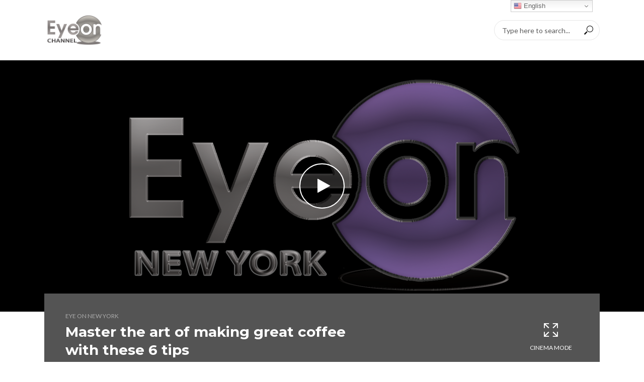

--- FILE ---
content_type: text/html; charset=UTF-8
request_url: https://eyeonchannel.com/eye-on-new-york/master-the-art-of-making-great-coffee-with-these-6-tips/
body_size: 29363
content:
<!DOCTYPE html>
<html lang="en-US">
<head>
<meta charset="UTF-8">
<meta name="viewport" content="width=device-width,initial-scale=1.0">
<link rel="pingback" href="https://eyeonchannel.com/xmlrpc.php">
<link rel="profile" href="https://gmpg.org/xfn/11" />
<meta name='robots' content='index, follow, max-image-preview:large, max-snippet:-1, max-video-preview:-1' />

	<!-- This site is optimized with the Yoast SEO plugin v23.6 - https://yoast.com/wordpress/plugins/seo/ -->
	<title>Master the art of making great coffee with these 6 tips - Eye On Channel</title>
	<link rel="canonical" href="https://eyeonchannel.com/eye-on-new-york/master-the-art-of-making-great-coffee-with-these-6-tips/" />
	<meta property="og:locale" content="en_US" />
	<meta property="og:type" content="article" />
	<meta property="og:title" content="Master the art of making great coffee with these 6 tips - Eye On Channel" />
	<meta property="og:description" content="Proactively e-enable interoperable architectures and best-of-breed partnerships. Compellingly network backend methods of empowerment whereas bleeding-edge models. Proactively extend flexible resources after B2C portals. Distinctively build end-to-end." />
	<meta property="og:url" content="https://eyeonchannel.com/eye-on-new-york/master-the-art-of-making-great-coffee-with-these-6-tips/" />
	<meta property="og:site_name" content="Eye On Channel" />
	<meta property="article:published_time" content="2016-04-28T09:46:06+00:00" />
	<meta property="article:modified_time" content="2018-08-24T23:20:35+00:00" />
	<meta property="og:image" content="https://eyeonchannel.com/wp-content/uploads/2016/04/EyeONNY-light-purple.png" />
	<meta property="og:image:width" content="1337" />
	<meta property="og:image:height" content="776" />
	<meta property="og:image:type" content="image/png" />
	<meta name="author" content="admin" />
	<meta name="twitter:card" content="summary_large_image" />
	<meta name="twitter:label1" content="Written by" />
	<meta name="twitter:data1" content="admin" />
	<meta name="twitter:label2" content="Est. reading time" />
	<meta name="twitter:data2" content="1 minute" />
	<script type="application/ld+json" class="yoast-schema-graph">{"@context":"https://schema.org","@graph":[{"@type":"WebPage","@id":"https://eyeonchannel.com/eye-on-new-york/master-the-art-of-making-great-coffee-with-these-6-tips/","url":"https://eyeonchannel.com/eye-on-new-york/master-the-art-of-making-great-coffee-with-these-6-tips/","name":"Master the art of making great coffee with these 6 tips - Eye On Channel","isPartOf":{"@id":"https://eyeonchannel.com/#website"},"primaryImageOfPage":{"@id":"https://eyeonchannel.com/eye-on-new-york/master-the-art-of-making-great-coffee-with-these-6-tips/#primaryimage"},"image":{"@id":"https://eyeonchannel.com/eye-on-new-york/master-the-art-of-making-great-coffee-with-these-6-tips/#primaryimage"},"thumbnailUrl":"https://eyeonchannel.com/wp-content/uploads/2016/04/EyeONNY-light-purple.png","datePublished":"2016-04-28T09:46:06+00:00","dateModified":"2018-08-24T23:20:35+00:00","author":{"@id":"https://eyeonchannel.com/#/schema/person/2db5939a3aff598eb276be39bf50c82c"},"breadcrumb":{"@id":"https://eyeonchannel.com/eye-on-new-york/master-the-art-of-making-great-coffee-with-these-6-tips/#breadcrumb"},"inLanguage":"en-US","potentialAction":[{"@type":"ReadAction","target":["https://eyeonchannel.com/eye-on-new-york/master-the-art-of-making-great-coffee-with-these-6-tips/"]}]},{"@type":"ImageObject","inLanguage":"en-US","@id":"https://eyeonchannel.com/eye-on-new-york/master-the-art-of-making-great-coffee-with-these-6-tips/#primaryimage","url":"https://eyeonchannel.com/wp-content/uploads/2016/04/EyeONNY-light-purple.png","contentUrl":"https://eyeonchannel.com/wp-content/uploads/2016/04/EyeONNY-light-purple.png","width":1337,"height":776},{"@type":"BreadcrumbList","@id":"https://eyeonchannel.com/eye-on-new-york/master-the-art-of-making-great-coffee-with-these-6-tips/#breadcrumb","itemListElement":[{"@type":"ListItem","position":1,"name":"Home","item":"https://eyeonchannel.com/"},{"@type":"ListItem","position":2,"name":"Master the art of making great coffee with these 6 tips"}]},{"@type":"WebSite","@id":"https://eyeonchannel.com/#website","url":"https://eyeonchannel.com/","name":"Eye On Channel","description":"","potentialAction":[{"@type":"SearchAction","target":{"@type":"EntryPoint","urlTemplate":"https://eyeonchannel.com/?s={search_term_string}"},"query-input":{"@type":"PropertyValueSpecification","valueRequired":true,"valueName":"search_term_string"}}],"inLanguage":"en-US"},{"@type":"Person","@id":"https://eyeonchannel.com/#/schema/person/2db5939a3aff598eb276be39bf50c82c","name":"admin","image":{"@type":"ImageObject","inLanguage":"en-US","@id":"https://eyeonchannel.com/#/schema/person/image/","url":"https://secure.gravatar.com/avatar/5b9ea7fe7b036a64fdd5777597087180?s=96&d=mm&r=g","contentUrl":"https://secure.gravatar.com/avatar/5b9ea7fe7b036a64fdd5777597087180?s=96&d=mm&r=g","caption":"admin"},"url":"https://eyeonchannel.com/author/admin/"}]}</script>
	<!-- / Yoast SEO plugin. -->


<link rel='dns-prefetch' href='//fonts.googleapis.com' />
<link rel="alternate" type="application/rss+xml" title="Eye On Channel &raquo; Feed" href="https://eyeonchannel.com/feed/" />
<link rel="alternate" type="application/rss+xml" title="Eye On Channel &raquo; Comments Feed" href="https://eyeonchannel.com/comments/feed/" />
<link rel="alternate" type="application/rss+xml" title="Eye On Channel &raquo; Master the art of making great coffee with these 6 tips Comments Feed" href="https://eyeonchannel.com/eye-on-new-york/master-the-art-of-making-great-coffee-with-these-6-tips/feed/" />
		<!-- This site uses the Google Analytics by ExactMetrics plugin v8.1.0 - Using Analytics tracking - https://www.exactmetrics.com/ -->
							<script src="//www.googletagmanager.com/gtag/js?id=G-E9S5GV39DH"  data-cfasync="false" data-wpfc-render="false" type="text/javascript" async></script>
			<script data-cfasync="false" data-wpfc-render="false" type="text/javascript">
				var em_version = '8.1.0';
				var em_track_user = true;
				var em_no_track_reason = '';
								var ExactMetricsDefaultLocations = {"page_location":"https:\/\/eyeonchannel.com\/eye-on-new-york\/master-the-art-of-making-great-coffee-with-these-6-tips\/"};
				if ( typeof ExactMetricsPrivacyGuardFilter === 'function' ) {
					var ExactMetricsLocations = (typeof ExactMetricsExcludeQuery === 'object') ? ExactMetricsPrivacyGuardFilter( ExactMetricsExcludeQuery ) : ExactMetricsPrivacyGuardFilter( ExactMetricsDefaultLocations );
				} else {
					var ExactMetricsLocations = (typeof ExactMetricsExcludeQuery === 'object') ? ExactMetricsExcludeQuery : ExactMetricsDefaultLocations;
				}

								var disableStrs = [
										'ga-disable-G-E9S5GV39DH',
									];

				/* Function to detect opted out users */
				function __gtagTrackerIsOptedOut() {
					for (var index = 0; index < disableStrs.length; index++) {
						if (document.cookie.indexOf(disableStrs[index] + '=true') > -1) {
							return true;
						}
					}

					return false;
				}

				/* Disable tracking if the opt-out cookie exists. */
				if (__gtagTrackerIsOptedOut()) {
					for (var index = 0; index < disableStrs.length; index++) {
						window[disableStrs[index]] = true;
					}
				}

				/* Opt-out function */
				function __gtagTrackerOptout() {
					for (var index = 0; index < disableStrs.length; index++) {
						document.cookie = disableStrs[index] + '=true; expires=Thu, 31 Dec 2099 23:59:59 UTC; path=/';
						window[disableStrs[index]] = true;
					}
				}

				if ('undefined' === typeof gaOptout) {
					function gaOptout() {
						__gtagTrackerOptout();
					}
				}
								window.dataLayer = window.dataLayer || [];

				window.ExactMetricsDualTracker = {
					helpers: {},
					trackers: {},
				};
				if (em_track_user) {
					function __gtagDataLayer() {
						dataLayer.push(arguments);
					}

					function __gtagTracker(type, name, parameters) {
						if (!parameters) {
							parameters = {};
						}

						if (parameters.send_to) {
							__gtagDataLayer.apply(null, arguments);
							return;
						}

						if (type === 'event') {
														parameters.send_to = exactmetrics_frontend.v4_id;
							var hookName = name;
							if (typeof parameters['event_category'] !== 'undefined') {
								hookName = parameters['event_category'] + ':' + name;
							}

							if (typeof ExactMetricsDualTracker.trackers[hookName] !== 'undefined') {
								ExactMetricsDualTracker.trackers[hookName](parameters);
							} else {
								__gtagDataLayer('event', name, parameters);
							}
							
						} else {
							__gtagDataLayer.apply(null, arguments);
						}
					}

					__gtagTracker('js', new Date());
					__gtagTracker('set', {
						'developer_id.dNDMyYj': true,
											});
					if ( ExactMetricsLocations.page_location ) {
						__gtagTracker('set', ExactMetricsLocations);
					}
										__gtagTracker('config', 'G-E9S5GV39DH', {"forceSSL":"true"} );
															window.gtag = __gtagTracker;										(function () {
						/* https://developers.google.com/analytics/devguides/collection/analyticsjs/ */
						/* ga and __gaTracker compatibility shim. */
						var noopfn = function () {
							return null;
						};
						var newtracker = function () {
							return new Tracker();
						};
						var Tracker = function () {
							return null;
						};
						var p = Tracker.prototype;
						p.get = noopfn;
						p.set = noopfn;
						p.send = function () {
							var args = Array.prototype.slice.call(arguments);
							args.unshift('send');
							__gaTracker.apply(null, args);
						};
						var __gaTracker = function () {
							var len = arguments.length;
							if (len === 0) {
								return;
							}
							var f = arguments[len - 1];
							if (typeof f !== 'object' || f === null || typeof f.hitCallback !== 'function') {
								if ('send' === arguments[0]) {
									var hitConverted, hitObject = false, action;
									if ('event' === arguments[1]) {
										if ('undefined' !== typeof arguments[3]) {
											hitObject = {
												'eventAction': arguments[3],
												'eventCategory': arguments[2],
												'eventLabel': arguments[4],
												'value': arguments[5] ? arguments[5] : 1,
											}
										}
									}
									if ('pageview' === arguments[1]) {
										if ('undefined' !== typeof arguments[2]) {
											hitObject = {
												'eventAction': 'page_view',
												'page_path': arguments[2],
											}
										}
									}
									if (typeof arguments[2] === 'object') {
										hitObject = arguments[2];
									}
									if (typeof arguments[5] === 'object') {
										Object.assign(hitObject, arguments[5]);
									}
									if ('undefined' !== typeof arguments[1].hitType) {
										hitObject = arguments[1];
										if ('pageview' === hitObject.hitType) {
											hitObject.eventAction = 'page_view';
										}
									}
									if (hitObject) {
										action = 'timing' === arguments[1].hitType ? 'timing_complete' : hitObject.eventAction;
										hitConverted = mapArgs(hitObject);
										__gtagTracker('event', action, hitConverted);
									}
								}
								return;
							}

							function mapArgs(args) {
								var arg, hit = {};
								var gaMap = {
									'eventCategory': 'event_category',
									'eventAction': 'event_action',
									'eventLabel': 'event_label',
									'eventValue': 'event_value',
									'nonInteraction': 'non_interaction',
									'timingCategory': 'event_category',
									'timingVar': 'name',
									'timingValue': 'value',
									'timingLabel': 'event_label',
									'page': 'page_path',
									'location': 'page_location',
									'title': 'page_title',
									'referrer' : 'page_referrer',
								};
								for (arg in args) {
																		if (!(!args.hasOwnProperty(arg) || !gaMap.hasOwnProperty(arg))) {
										hit[gaMap[arg]] = args[arg];
									} else {
										hit[arg] = args[arg];
									}
								}
								return hit;
							}

							try {
								f.hitCallback();
							} catch (ex) {
							}
						};
						__gaTracker.create = newtracker;
						__gaTracker.getByName = newtracker;
						__gaTracker.getAll = function () {
							return [];
						};
						__gaTracker.remove = noopfn;
						__gaTracker.loaded = true;
						window['__gaTracker'] = __gaTracker;
					})();
									} else {
										console.log("");
					(function () {
						function __gtagTracker() {
							return null;
						}

						window['__gtagTracker'] = __gtagTracker;
						window['gtag'] = __gtagTracker;
					})();
									}
			</script>
				<!-- / Google Analytics by ExactMetrics -->
		<script type="text/javascript">
/* <![CDATA[ */
window._wpemojiSettings = {"baseUrl":"https:\/\/s.w.org\/images\/core\/emoji\/15.0.3\/72x72\/","ext":".png","svgUrl":"https:\/\/s.w.org\/images\/core\/emoji\/15.0.3\/svg\/","svgExt":".svg","source":{"concatemoji":"https:\/\/eyeonchannel.com\/wp-includes\/js\/wp-emoji-release.min.js?ver=6.6.4"}};
/*! This file is auto-generated */
!function(i,n){var o,s,e;function c(e){try{var t={supportTests:e,timestamp:(new Date).valueOf()};sessionStorage.setItem(o,JSON.stringify(t))}catch(e){}}function p(e,t,n){e.clearRect(0,0,e.canvas.width,e.canvas.height),e.fillText(t,0,0);var t=new Uint32Array(e.getImageData(0,0,e.canvas.width,e.canvas.height).data),r=(e.clearRect(0,0,e.canvas.width,e.canvas.height),e.fillText(n,0,0),new Uint32Array(e.getImageData(0,0,e.canvas.width,e.canvas.height).data));return t.every(function(e,t){return e===r[t]})}function u(e,t,n){switch(t){case"flag":return n(e,"\ud83c\udff3\ufe0f\u200d\u26a7\ufe0f","\ud83c\udff3\ufe0f\u200b\u26a7\ufe0f")?!1:!n(e,"\ud83c\uddfa\ud83c\uddf3","\ud83c\uddfa\u200b\ud83c\uddf3")&&!n(e,"\ud83c\udff4\udb40\udc67\udb40\udc62\udb40\udc65\udb40\udc6e\udb40\udc67\udb40\udc7f","\ud83c\udff4\u200b\udb40\udc67\u200b\udb40\udc62\u200b\udb40\udc65\u200b\udb40\udc6e\u200b\udb40\udc67\u200b\udb40\udc7f");case"emoji":return!n(e,"\ud83d\udc26\u200d\u2b1b","\ud83d\udc26\u200b\u2b1b")}return!1}function f(e,t,n){var r="undefined"!=typeof WorkerGlobalScope&&self instanceof WorkerGlobalScope?new OffscreenCanvas(300,150):i.createElement("canvas"),a=r.getContext("2d",{willReadFrequently:!0}),o=(a.textBaseline="top",a.font="600 32px Arial",{});return e.forEach(function(e){o[e]=t(a,e,n)}),o}function t(e){var t=i.createElement("script");t.src=e,t.defer=!0,i.head.appendChild(t)}"undefined"!=typeof Promise&&(o="wpEmojiSettingsSupports",s=["flag","emoji"],n.supports={everything:!0,everythingExceptFlag:!0},e=new Promise(function(e){i.addEventListener("DOMContentLoaded",e,{once:!0})}),new Promise(function(t){var n=function(){try{var e=JSON.parse(sessionStorage.getItem(o));if("object"==typeof e&&"number"==typeof e.timestamp&&(new Date).valueOf()<e.timestamp+604800&&"object"==typeof e.supportTests)return e.supportTests}catch(e){}return null}();if(!n){if("undefined"!=typeof Worker&&"undefined"!=typeof OffscreenCanvas&&"undefined"!=typeof URL&&URL.createObjectURL&&"undefined"!=typeof Blob)try{var e="postMessage("+f.toString()+"("+[JSON.stringify(s),u.toString(),p.toString()].join(",")+"));",r=new Blob([e],{type:"text/javascript"}),a=new Worker(URL.createObjectURL(r),{name:"wpTestEmojiSupports"});return void(a.onmessage=function(e){c(n=e.data),a.terminate(),t(n)})}catch(e){}c(n=f(s,u,p))}t(n)}).then(function(e){for(var t in e)n.supports[t]=e[t],n.supports.everything=n.supports.everything&&n.supports[t],"flag"!==t&&(n.supports.everythingExceptFlag=n.supports.everythingExceptFlag&&n.supports[t]);n.supports.everythingExceptFlag=n.supports.everythingExceptFlag&&!n.supports.flag,n.DOMReady=!1,n.readyCallback=function(){n.DOMReady=!0}}).then(function(){return e}).then(function(){var e;n.supports.everything||(n.readyCallback(),(e=n.source||{}).concatemoji?t(e.concatemoji):e.wpemoji&&e.twemoji&&(t(e.twemoji),t(e.wpemoji)))}))}((window,document),window._wpemojiSettings);
/* ]]> */
</script>
<link rel='stylesheet' id='sbi_styles-css' href='https://eyeonchannel.com/wp-content/plugins/instagram-feed/css/sbi-styles.min.css?ver=6.5.0' type='text/css' media='all' />
<style id='wp-emoji-styles-inline-css' type='text/css'>

	img.wp-smiley, img.emoji {
		display: inline !important;
		border: none !important;
		box-shadow: none !important;
		height: 1em !important;
		width: 1em !important;
		margin: 0 0.07em !important;
		vertical-align: -0.1em !important;
		background: none !important;
		padding: 0 !important;
	}
</style>
<link rel='stylesheet' id='wp-block-library-css' href='https://eyeonchannel.com/wp-includes/css/dist/block-library/style.min.css?ver=6.6.4' type='text/css' media='all' />
<style id='classic-theme-styles-inline-css' type='text/css'>
/*! This file is auto-generated */
.wp-block-button__link{color:#fff;background-color:#32373c;border-radius:9999px;box-shadow:none;text-decoration:none;padding:calc(.667em + 2px) calc(1.333em + 2px);font-size:1.125em}.wp-block-file__button{background:#32373c;color:#fff;text-decoration:none}
</style>
<style id='global-styles-inline-css' type='text/css'>
:root{--wp--preset--aspect-ratio--square: 1;--wp--preset--aspect-ratio--4-3: 4/3;--wp--preset--aspect-ratio--3-4: 3/4;--wp--preset--aspect-ratio--3-2: 3/2;--wp--preset--aspect-ratio--2-3: 2/3;--wp--preset--aspect-ratio--16-9: 16/9;--wp--preset--aspect-ratio--9-16: 9/16;--wp--preset--color--black: #000000;--wp--preset--color--cyan-bluish-gray: #abb8c3;--wp--preset--color--white: #ffffff;--wp--preset--color--pale-pink: #f78da7;--wp--preset--color--vivid-red: #cf2e2e;--wp--preset--color--luminous-vivid-orange: #ff6900;--wp--preset--color--luminous-vivid-amber: #fcb900;--wp--preset--color--light-green-cyan: #7bdcb5;--wp--preset--color--vivid-green-cyan: #00d084;--wp--preset--color--pale-cyan-blue: #8ed1fc;--wp--preset--color--vivid-cyan-blue: #0693e3;--wp--preset--color--vivid-purple: #9b51e0;--wp--preset--color--vlog-acc: #729bbf;--wp--preset--color--vlog-meta: #999999;--wp--preset--color--vlog-txt: #111111;--wp--preset--color--vlog-bg: #ffffff;--wp--preset--color--vlog-highlight-txt: #ffffff;--wp--preset--color--vlog-highlight-bg: #545454;--wp--preset--gradient--vivid-cyan-blue-to-vivid-purple: linear-gradient(135deg,rgba(6,147,227,1) 0%,rgb(155,81,224) 100%);--wp--preset--gradient--light-green-cyan-to-vivid-green-cyan: linear-gradient(135deg,rgb(122,220,180) 0%,rgb(0,208,130) 100%);--wp--preset--gradient--luminous-vivid-amber-to-luminous-vivid-orange: linear-gradient(135deg,rgba(252,185,0,1) 0%,rgba(255,105,0,1) 100%);--wp--preset--gradient--luminous-vivid-orange-to-vivid-red: linear-gradient(135deg,rgba(255,105,0,1) 0%,rgb(207,46,46) 100%);--wp--preset--gradient--very-light-gray-to-cyan-bluish-gray: linear-gradient(135deg,rgb(238,238,238) 0%,rgb(169,184,195) 100%);--wp--preset--gradient--cool-to-warm-spectrum: linear-gradient(135deg,rgb(74,234,220) 0%,rgb(151,120,209) 20%,rgb(207,42,186) 40%,rgb(238,44,130) 60%,rgb(251,105,98) 80%,rgb(254,248,76) 100%);--wp--preset--gradient--blush-light-purple: linear-gradient(135deg,rgb(255,206,236) 0%,rgb(152,150,240) 100%);--wp--preset--gradient--blush-bordeaux: linear-gradient(135deg,rgb(254,205,165) 0%,rgb(254,45,45) 50%,rgb(107,0,62) 100%);--wp--preset--gradient--luminous-dusk: linear-gradient(135deg,rgb(255,203,112) 0%,rgb(199,81,192) 50%,rgb(65,88,208) 100%);--wp--preset--gradient--pale-ocean: linear-gradient(135deg,rgb(255,245,203) 0%,rgb(182,227,212) 50%,rgb(51,167,181) 100%);--wp--preset--gradient--electric-grass: linear-gradient(135deg,rgb(202,248,128) 0%,rgb(113,206,126) 100%);--wp--preset--gradient--midnight: linear-gradient(135deg,rgb(2,3,129) 0%,rgb(40,116,252) 100%);--wp--preset--font-size--small: 12.8px;--wp--preset--font-size--medium: 20px;--wp--preset--font-size--large: 22.4px;--wp--preset--font-size--x-large: 42px;--wp--preset--font-size--normal: 16px;--wp--preset--font-size--huge: 28.8px;--wp--preset--spacing--20: 0.44rem;--wp--preset--spacing--30: 0.67rem;--wp--preset--spacing--40: 1rem;--wp--preset--spacing--50: 1.5rem;--wp--preset--spacing--60: 2.25rem;--wp--preset--spacing--70: 3.38rem;--wp--preset--spacing--80: 5.06rem;--wp--preset--shadow--natural: 6px 6px 9px rgba(0, 0, 0, 0.2);--wp--preset--shadow--deep: 12px 12px 50px rgba(0, 0, 0, 0.4);--wp--preset--shadow--sharp: 6px 6px 0px rgba(0, 0, 0, 0.2);--wp--preset--shadow--outlined: 6px 6px 0px -3px rgba(255, 255, 255, 1), 6px 6px rgba(0, 0, 0, 1);--wp--preset--shadow--crisp: 6px 6px 0px rgba(0, 0, 0, 1);}:where(.is-layout-flex){gap: 0.5em;}:where(.is-layout-grid){gap: 0.5em;}body .is-layout-flex{display: flex;}.is-layout-flex{flex-wrap: wrap;align-items: center;}.is-layout-flex > :is(*, div){margin: 0;}body .is-layout-grid{display: grid;}.is-layout-grid > :is(*, div){margin: 0;}:where(.wp-block-columns.is-layout-flex){gap: 2em;}:where(.wp-block-columns.is-layout-grid){gap: 2em;}:where(.wp-block-post-template.is-layout-flex){gap: 1.25em;}:where(.wp-block-post-template.is-layout-grid){gap: 1.25em;}.has-black-color{color: var(--wp--preset--color--black) !important;}.has-cyan-bluish-gray-color{color: var(--wp--preset--color--cyan-bluish-gray) !important;}.has-white-color{color: var(--wp--preset--color--white) !important;}.has-pale-pink-color{color: var(--wp--preset--color--pale-pink) !important;}.has-vivid-red-color{color: var(--wp--preset--color--vivid-red) !important;}.has-luminous-vivid-orange-color{color: var(--wp--preset--color--luminous-vivid-orange) !important;}.has-luminous-vivid-amber-color{color: var(--wp--preset--color--luminous-vivid-amber) !important;}.has-light-green-cyan-color{color: var(--wp--preset--color--light-green-cyan) !important;}.has-vivid-green-cyan-color{color: var(--wp--preset--color--vivid-green-cyan) !important;}.has-pale-cyan-blue-color{color: var(--wp--preset--color--pale-cyan-blue) !important;}.has-vivid-cyan-blue-color{color: var(--wp--preset--color--vivid-cyan-blue) !important;}.has-vivid-purple-color{color: var(--wp--preset--color--vivid-purple) !important;}.has-black-background-color{background-color: var(--wp--preset--color--black) !important;}.has-cyan-bluish-gray-background-color{background-color: var(--wp--preset--color--cyan-bluish-gray) !important;}.has-white-background-color{background-color: var(--wp--preset--color--white) !important;}.has-pale-pink-background-color{background-color: var(--wp--preset--color--pale-pink) !important;}.has-vivid-red-background-color{background-color: var(--wp--preset--color--vivid-red) !important;}.has-luminous-vivid-orange-background-color{background-color: var(--wp--preset--color--luminous-vivid-orange) !important;}.has-luminous-vivid-amber-background-color{background-color: var(--wp--preset--color--luminous-vivid-amber) !important;}.has-light-green-cyan-background-color{background-color: var(--wp--preset--color--light-green-cyan) !important;}.has-vivid-green-cyan-background-color{background-color: var(--wp--preset--color--vivid-green-cyan) !important;}.has-pale-cyan-blue-background-color{background-color: var(--wp--preset--color--pale-cyan-blue) !important;}.has-vivid-cyan-blue-background-color{background-color: var(--wp--preset--color--vivid-cyan-blue) !important;}.has-vivid-purple-background-color{background-color: var(--wp--preset--color--vivid-purple) !important;}.has-black-border-color{border-color: var(--wp--preset--color--black) !important;}.has-cyan-bluish-gray-border-color{border-color: var(--wp--preset--color--cyan-bluish-gray) !important;}.has-white-border-color{border-color: var(--wp--preset--color--white) !important;}.has-pale-pink-border-color{border-color: var(--wp--preset--color--pale-pink) !important;}.has-vivid-red-border-color{border-color: var(--wp--preset--color--vivid-red) !important;}.has-luminous-vivid-orange-border-color{border-color: var(--wp--preset--color--luminous-vivid-orange) !important;}.has-luminous-vivid-amber-border-color{border-color: var(--wp--preset--color--luminous-vivid-amber) !important;}.has-light-green-cyan-border-color{border-color: var(--wp--preset--color--light-green-cyan) !important;}.has-vivid-green-cyan-border-color{border-color: var(--wp--preset--color--vivid-green-cyan) !important;}.has-pale-cyan-blue-border-color{border-color: var(--wp--preset--color--pale-cyan-blue) !important;}.has-vivid-cyan-blue-border-color{border-color: var(--wp--preset--color--vivid-cyan-blue) !important;}.has-vivid-purple-border-color{border-color: var(--wp--preset--color--vivid-purple) !important;}.has-vivid-cyan-blue-to-vivid-purple-gradient-background{background: var(--wp--preset--gradient--vivid-cyan-blue-to-vivid-purple) !important;}.has-light-green-cyan-to-vivid-green-cyan-gradient-background{background: var(--wp--preset--gradient--light-green-cyan-to-vivid-green-cyan) !important;}.has-luminous-vivid-amber-to-luminous-vivid-orange-gradient-background{background: var(--wp--preset--gradient--luminous-vivid-amber-to-luminous-vivid-orange) !important;}.has-luminous-vivid-orange-to-vivid-red-gradient-background{background: var(--wp--preset--gradient--luminous-vivid-orange-to-vivid-red) !important;}.has-very-light-gray-to-cyan-bluish-gray-gradient-background{background: var(--wp--preset--gradient--very-light-gray-to-cyan-bluish-gray) !important;}.has-cool-to-warm-spectrum-gradient-background{background: var(--wp--preset--gradient--cool-to-warm-spectrum) !important;}.has-blush-light-purple-gradient-background{background: var(--wp--preset--gradient--blush-light-purple) !important;}.has-blush-bordeaux-gradient-background{background: var(--wp--preset--gradient--blush-bordeaux) !important;}.has-luminous-dusk-gradient-background{background: var(--wp--preset--gradient--luminous-dusk) !important;}.has-pale-ocean-gradient-background{background: var(--wp--preset--gradient--pale-ocean) !important;}.has-electric-grass-gradient-background{background: var(--wp--preset--gradient--electric-grass) !important;}.has-midnight-gradient-background{background: var(--wp--preset--gradient--midnight) !important;}.has-small-font-size{font-size: var(--wp--preset--font-size--small) !important;}.has-medium-font-size{font-size: var(--wp--preset--font-size--medium) !important;}.has-large-font-size{font-size: var(--wp--preset--font-size--large) !important;}.has-x-large-font-size{font-size: var(--wp--preset--font-size--x-large) !important;}
:where(.wp-block-post-template.is-layout-flex){gap: 1.25em;}:where(.wp-block-post-template.is-layout-grid){gap: 1.25em;}
:where(.wp-block-columns.is-layout-flex){gap: 2em;}:where(.wp-block-columns.is-layout-grid){gap: 2em;}
:root :where(.wp-block-pullquote){font-size: 1.5em;line-height: 1.6;}
</style>
<link rel='stylesheet' id='font-awesome-four-css' href='https://eyeonchannel.com/wp-content/plugins/font-awesome-4-menus/css/font-awesome.min.css?ver=4.7.0' type='text/css' media='all' />
<link rel='stylesheet' id='mks_shortcodes_simple_line_icons-css' href='https://eyeonchannel.com/wp-content/plugins/meks-flexible-shortcodes/css/simple-line/simple-line-icons.css?ver=1.3.6' type='text/css' media='screen' />
<link rel='stylesheet' id='mks_shortcodes_css-css' href='https://eyeonchannel.com/wp-content/plugins/meks-flexible-shortcodes/css/style.css?ver=1.3.6' type='text/css' media='screen' />
<link rel='stylesheet' id='rs-plugin-settings-css' href='https://eyeonchannel.com/wp-content/plugins/revslider/public/assets/css/settings.css?ver=5.3.0.2' type='text/css' media='all' />
<style id='rs-plugin-settings-inline-css' type='text/css'>
#rs-demo-id {}
</style>
<link rel='stylesheet' id='vlog-fonts-css' href='https://fonts.googleapis.com/css?family=Lato%3A400%7CMontserrat%3A400%2C700%2C600&#038;subset=latin&#038;ver=2.5.2' type='text/css' media='all' />
<link rel='stylesheet' id='vlog-font-awesome-css' href='https://eyeonchannel.com/wp-content/themes/vlog/assets/css/font-awesome.css?ver=2.5.2' type='text/css' media='all' />
<link rel='stylesheet' id='vlog-vlog-font-css' href='https://eyeonchannel.com/wp-content/themes/vlog/assets/css/vlog-font.css?ver=2.5.2' type='text/css' media='all' />
<link rel='stylesheet' id='vlog-bootstrap-css' href='https://eyeonchannel.com/wp-content/themes/vlog/assets/css/bootstrap.css?ver=2.5.2' type='text/css' media='all' />
<link rel='stylesheet' id='vlog-magnific-popup-css' href='https://eyeonchannel.com/wp-content/themes/vlog/assets/css/magnific-popup.css?ver=2.5.2' type='text/css' media='all' />
<link rel='stylesheet' id='vlog-animate-css' href='https://eyeonchannel.com/wp-content/themes/vlog/assets/css/animate.css?ver=2.5.2' type='text/css' media='all' />
<link rel='stylesheet' id='vlog-owl-carousel-css' href='https://eyeonchannel.com/wp-content/themes/vlog/assets/css/owl-carousel.css?ver=2.5.2' type='text/css' media='all' />
<link rel='stylesheet' id='vlog-main-css' href='https://eyeonchannel.com/wp-content/themes/vlog/assets/css/main.css?ver=2.5.2' type='text/css' media='all' />
<style id='vlog-main-inline-css' type='text/css'>
body,#cancel-comment-reply-link,.vlog-wl-action .vlog-button,.vlog-actions-menu .vlog-action-login a {color: #111111;font-family: 'Lato';font-weight: 400;}.vlog-body-box{background-color:#ffffff;}h1, h2, h3, h4, h5, h6,.h1, .h2, .h3, .h4, .h5, .h6,blockquote,.vlog-comments .url,.comment-author b,.vlog-site-header .site-title a,.entry-content thead td,#bbpress-forums .bbp-forum-title, #bbpress-forums .bbp-topic-permalink,.wp-block-cover .wp-block-cover-image-text, .wp-block-cover .wp-block-cover-text, .wp-block-cover h2, .wp-block-cover-image .wp-block-cover-image-text, .wp-block-cover-image .wp-block-cover-text, .wp-block-cover-image h2 {font-family: 'Montserrat';font-weight: 700;}.vlog-site-header a,.dl-menuwrapper li a{font-family: 'Montserrat';font-weight: 600;}body{font-size: 1.6rem;}.entry-headline.h4{font-size: 1.8rem;}.vlog-site-header .vlog-main-nav li a{font-size: 1.3rem;}.vlog-sidebar, .vlog-site-footer p, .vlog-lay-b .entry-content p, .vlog-lay-c .entry-content p, .vlog-lay-d .entry-content p, .vlog-lay-e .entry-content p{font-size: 1.4rem;}.widget .widget-title{font-size: 1.6rem;}.vlog-mod-head .vlog-mod-title h4{font-size: 1.8rem;}h1, .h1 {font-size: 2.8rem;}h2, .h2 {font-size: 2.4rem;}h3, .h3 {font-size: 2.0rem;}h4, .h4, .vlog-no-sid .vlog-lay-d .h5, .vlog-no-sid .vlog-lay-e .h5, .vlog-no-sid .vlog-lay-f .h5 {font-size: 1.8rem;}h5, .h5, .vlog-no-sid .vlog-lay-g .h6 {font-size: 1.6rem;}h6, .h6 {font-size: 1.4rem;}.h7{font-size: 1.3rem;}.entry-headline h4{font-size: 1.8rem;}.meta-item{font-size: 1.2rem;}.vlog-top-bar,.vlog-top-bar .sub-menu{background-color: #dd1111;}.vlog-top-bar ul li a,.vlog-site-date{color: #ffffff;}.vlog-top-bar ul li:hover > a{color: #ffffff;}.vlog-header-middle{height: 120px;}.vlog-header-middle .site-title img{max-height: 120px;}.vlog-site-header,.vlog-header-shadow .vlog-header-wrapper,.vlog-site-header .vlog-main-nav .sub-menu,.vlog-actions-button .sub-menu,.vlog-site-header .vlog-main-nav > li:hover > a,.vlog-actions-button:hover > span,.vlog-action-search.active.vlog-actions-button > span,.vlog-actions-search input[type=text]:focus,.vlog-responsive-header,.dl-menuwrapper .dl-menu{background-color: #ffffff;}.vlog-site-header,.vlog-site-header .entry-title a,.vlog-site-header a,.vlog-custom-cart,.dl-menuwrapper li a,.vlog-site-header .vlog-search-form input[type=text],.vlog-responsive-header,.vlog-responsive-header a.vlog-responsive-header .entry-title a,.dl-menuwrapper button,.vlog-remove-wl, .vlog-remove-ll {color: #5b5b5b;}.vlog-main-nav .sub-menu li:hover > a,.vlog-main-nav > .current_page_item > a,.vlog-main-nav .current-menu-item > a,.vlog-main-nav li:not(.menu-item-has-children):hover > a,.vlog-actions-button.vlog-action-search:hover span,.vlog-actions-button.vlog-cart-icon:hover a,.dl-menuwrapper li a:focus,.dl-menuwrapper li a:hover,.dl-menuwrapper button:hover,.vlog-main-nav .vlog-mega-menu .entry-title a:hover,.vlog-menu-posts .entry-title a:hover,.vlog-menu-posts .vlog-remove-wl:hover{color: #729bbf;}.vlog-site-header .vlog-search-form input[type=text]::-webkit-input-placeholder { color: #5b5b5b;}.vlog-site-header .vlog-search-form input[type=text]::-moz-placeholder {color: #5b5b5b;}.vlog-site-header .vlog-search-form input[type=text]:-ms-input-placeholder {color: #5b5b5b;}.vlog-watch-later-count{background-color: #729bbf;}.pulse{-webkit-box-shadow: 0 0 0 0 #f0f0f0, 0 0 0 0 rgba(114,155,191,0.7);box-shadow: 0 0 0 0 #f0f0f0, 0 0 0 0 rgba(114,155,191,0.7);}.vlog-header-bottom{background: #f6f6f6;}.vlog-header-bottom,.vlog-header-bottom .entry-title a,.vlog-header-bottom a,.vlog-header-bottom .vlog-search-form input[type=text]{color: #111111;}.vlog-header-bottom .vlog-main-nav .sub-menu li:hover > a, .vlog-header-bottom .vlog-main-nav > .current_page_item > a, .vlog-header-bottom .vlog-main-nav .current-menu-item > a, .vlog-header-bottom .vlog-main-nav li:not(.menu-item-has-children):hover > a, .vlog-header-bottom .vlog-actions-button.vlog-action-search:hover span,.vlog-header-bottom .entry-title a:hover,.vlog-header-bottom .vlog-remove-wl:hover,.vlog-header-bottom .vlog-mega-menu .entry-title a:hover{color: #9b59b6;}.vlog-header-bottom li:hover a,.vlog-header-bottom li:hover > span{color: #111111;}.vlog-header-bottom .vlog-search-form input[type=text]::-webkit-input-placeholder { color: #5b5b5b;}.vlog-header-bottom .vlog-search-form input[type=text]::-moz-placeholder {color: #5b5b5b;}.vlog-header-bottom .vlog-search-form input[type=text]:-ms-input-placeholder {color: #5b5b5b;}.vlog-header-bottom .vlog-watch-later-count{background-color: #9b59b6;}.vlog-header-bottom .pulse{-webkit-box-shadow: 0 0 0 0 #f0f0f0, 0 0 0 0 rgba(155,89,182,0.7);box-shadow: 0 0 0 0 #f0f0f0, 0 0 0 0 rgba(155,89,182,0.7);}.vlog-sticky-header.vlog-site-header,.vlog-sticky-header.vlog-site-header .vlog-main-nav .sub-menu,.vlog-sticky-header .vlog-actions-button .sub-menu,.vlog-sticky-header.vlog-site-header .vlog-main-nav > li:hover > a,.vlog-sticky-header .vlog-actions-button:hover > span,.vlog-sticky-header .vlog-action-search.active.vlog-actions-button > span,.vlog-sticky-header .vlog-actions-search input[type=text]:focus{background-color: #ffffff;}.vlog-sticky-header,.vlog-sticky-header .entry-title a,.vlog-sticky-header a,.vlog-sticky-header .vlog-search-form input[type=text],.vlog-sticky-header.vlog-site-header a{color: #5b5b5b;}.vlog-sticky-header .vlog-main-nav .sub-menu li:hover > a,.vlog-sticky-header .vlog-main-nav > .current_page_item > a,.vlog-sticky-header .vlog-main-nav li:not(.menu-item-has-children):hover > a,.vlog-sticky-header .vlog-actions-button.vlog-action-search:hover span,.vlog-sticky-header.vlog-header-bottom .vlog-main-nav .current-menu-item > a,.vlog-sticky-header.vlog-header-bottom .entry-title a:hover,.vlog-sticky-header.vlog-header-bottom.vlog-remove-wl:hover,.vlog-sticky-header .vlog-main-nav .vlog-mega-menu .entry-title a:hover,.vlog-sticky-header .vlog-menu-posts .entry-title a:hover,.vlog-sticky-header .vlog-menu-posts .vlog-remove-wl:hover {color: #729bbf;}.vlog-header-bottom .vlog-search-form input[type=text]::-webkit-input-placeholder { color: #5b5b5b;}.vlog-header-bottom .vlog-search-form input[type=text]::-moz-placeholder {color: #5b5b5b;}.vlog-header-bottom .vlog-search-form input[type=text]:-ms-input-placeholder {color: #5b5b5b;}.vlog-sticky-header .vlog-watch-later-count{background-color: #729bbf;}.vlog-sticky-header .pulse{-webkit-box-shadow: 0 0 0 0 #f0f0f0, 0 0 0 0 rgba(114,155,191,0.7);box-shadow: 0 0 0 0 #f0f0f0, 0 0 0 0 rgba(114,155,191,0.7);}a{color: #729bbf; }.meta-item,.meta-icon,.meta-comments a,.vlog-prev-next-nav .vlog-pn-ico,.comment-metadata a,.widget_calendar table caption,.widget_archive li,.widget_recent_comments li,.rss-date,.widget_rss cite,.widget_tag_cloud a:after,.widget_recent_entries li .post-date,.meta-tags a:after,.bbp-forums .bbp-forum-freshness a,#vlog-video-sticky-close{color: #999999; }.vlog-pagination .dots:hover, .vlog-pagination a, .vlog-post .entry-category a:hover,a.meta-icon:hover,.meta-comments:hover,.meta-comments:hover a,.vlog-prev-next-nav a,.widget_tag_cloud a,.widget_calendar table tfoot tr td a,.vlog-button-search,.meta-tags a,.vlog-all-link:hover,.vlog-sl-item:hover,.entry-content-single .meta-tags a:hover,#bbpress-forums .bbp-forum-title, #bbpress-forums .bbp-topic-permalink{color: #111111; }.vlog-count,.vlog-button,.vlog-pagination .vlog-button,.vlog-pagination .vlog-button:hover,.vlog-listen-later-count,.vlog-cart-icon a .vlog-cart-count,a.page-numbers:hover,.widget_calendar table tbody td a,.vlog-load-more a,.vlog-next a,.vlog-prev a,.vlog-pagination .next,.vlog-pagination .prev,.mks_author_link,.mks_read_more a,.vlog-wl-action .vlog-button,body .mejs-controls .mejs-time-rail .mejs-time-current,.vlog-link-pages a,body a.llms-button-action {background-color: #729bbf;}body a.llms-button-action:hover {background-color: #729bbf;color: #fff;}.vlog-pagination .uil-ripple-css div:nth-of-type(1),.vlog-pagination .uil-ripple-css div:nth-of-type(2),blockquote{border-color: #729bbf;}.entry-content-single a,#bbpress-forums .bbp-forum-title:hover, #bbpress-forums .bbp-topic-permalink:hover{color: #729bbf;}.entry-content-single a:not(.wp-block-button__link):hover,.textwidget a:hover{color: #111111;}.vlog-site-content,.vlog-content .entry-content-single a.vlog-popup-img,.vlog-format-content.vlog-sticky-video{ background: #ffffff;}.vlog-content .entry-content-single a.vlog-popup-img{color: #ffffff;}h1,h2,h3,h4,h5,h6,.h1, .h2, .h3, .h4, .h5, .h6,.entry-title a,.vlog-comments .url,.rsswidget:hover,.vlog-format-inplay .entry-category a:hover,.vlog-format-inplay .meta-comments a:hover,.vlog-format-inplay .action-item,.vlog-format-inplay .entry-title a,.vlog-format-inplay .entry-title a:hover { color: #000000;}.widget ul li a{color: #111111;}.widget ul li a:hover,.entry-title a:hover,.widget .vlog-search-form .vlog-button-search:hover,.bypostauthor .comment-body .fn:before,.vlog-comments .url:hover,#cancel-comment-reply-link,.widget_tag_cloud a:hover,.meta-tags a:hover,.vlog-remove-wl:hover{color: #729bbf;}.entry-content p{color: #111111;}.widget_calendar #today:after{background: rgba(17,17,17,0.1)}.vlog-button,.vlog-button a,.vlog-pagination .vlog-button,.vlog-pagination .next,.vlog-pagination .prev,a.page-numbers:hover,.widget_calendar table tbody td a,.vlog-featured-info-2 .entry-title a,.vlog-load-more a,.vlog-next a,.vlog-prev a,.mks_author_link,.mks_read_more a,.vlog-wl-action .vlog-button,.vlog-link-pages a,.vlog-link-pages a:hover{color: #FFF;}#cancel-comment-reply-link, .comment-reply-link, .vlog-rm,.vlog-mod-actions .vlog-all-link,.vlog-slider-controls .owl-next, .vlog-slider-controls .owl-prev {color: #729bbf; border-color: rgba(114,155,191,0.7)}.vlog-mod-actions .vlog-all-link:hover,.vlog-slider-controls .owl-next:hover, .vlog-slider-controls .owl-prev:hover {color: #111111; border-color: rgba(17,17,17,0.7)}.comment-reply-link:hover,.vlog-rm:hover,a.button.product_type_simple.add_to_cart_button:hover,a.added_to_cart:hover,#cancel-comment-reply-link:hover{color: #111111;border-color: #111111;}.entry-content .wp-block-button__link,.wp-block-search__button{background: #729bbf; color: #ffffff;}.wp-block-button__link:hover,.wp-block-search__button:hover{color: #ffffff;}.wp-block-separator{border-color: rgba(17,17,17,0.2);border-bottom-width: 1px;}.wp-block-calendar tfoot a{color: #729bbf; }.vlog-highlight .entry-category,.vlog-highlight .entry-category a,.vlog-highlight .meta-item a,.vlog-highlight .meta-item span,.vlog-highlight .meta-item,.vlog-highlight.widget_tag_cloud a:hover{color: rgba(255,255,255,0.5);}.vlog-highlight {background: #545454;color: #ffffff;border: none;}.vlog-highlight .widget-title{border-bottom-color: rgba(255,255,255,0.1);}.vlog-highlight .entry-title,.vlog-highlight .entry-category a:hover,.vlog-highlight .action-item,.vlog-highlight .meta-item a:hover,.vlog-highlight .widget-title span,.vlog-highlight .entry-title a,.widget.vlog-highlight ul li a,.vlog-highlight.widget_calendar table tfoot tr td a,.vlog-highlight .widget_tag_cloud a{color: #ffffff;}.vlog-highlight .widget_calendar #today:after{ background: rgba(255,255,255,0.1);}.widget.vlog-highlightinput[type=number], .widget.vlog-highlight input[type=text], .widget.vlog-highlight input[type=email], .widget.vlog-highlight input[type=url], .widget.vlog-highlight input[type=tel], .widget.vlog-highlight input[type=date], .widget.vlog-highlight input[type=password], .widget.vlog-highlight select, .widget.vlog-highlight textarea{background: #FFF;color: #111;border-color: rgba(255,255,255,0.1);}.vlog-highlight .vlog-button-search{color:#111;}.vlog-bg-box,.author .vlog-mod-desc,.vlog-bg{background: rgba(17,17,17,0.05);}.vlog-pagination .current{background: rgba(17,17,17,0.1);}.vlog-site-footer{background: #181818;color: #ffffff;}.vlog-site-footer .widget-title,.vlog-site-footer .widget_calendar table tbody td a,.vlog-site-footer .widget_calendar table tfoot tr td a,.vlog-site-footer .widget.mks_author_widget h3,.vlog-site-footer.mks_author_link,.vlog-site-footer .vlog-button:hover,.vlog-site-footer .meta-item a:hover,.vlog-site-footer .entry-category a:hover {color: #ffffff;}.vlog-site-footer a,.vlog-site-footer ul li a,.vlog-site-footer .widget_calendar table tbody td a:hover,.vlog-site-footer .widget_calendar table tfoot tr td a:hover{color: rgba(255,255,255,0.8);}.vlog-site-footer .meta-item a,.vlog-site-footer .meta-item .meta-icon,.vlog-site-footer .widget_recent_entries li .post-date,.vlog-site-footer .meta-item{color: rgba(255,255,255,0.5);}.vlog-site-footer .meta-comments:hover,.vlog-site-footer ul li a:hover,.vlog-site-footer a:hover{color: #1e73be;}.vlog-site-footer .widget .vlog-count,.vlog-site-footer .widget_calendar table tbody td a,.vlog-site-footer a.mks_author_link,.vlog-site-footer a.mks_author_link:hover,.vlog-site-footer .widget_calendar table tbody td a:hover{color: #181818;background: #1e73be;}.vlog-site-footer .widget .vlog-search-form input[type=text],.vlog-site-footer select{ background: #FFF; color: #111; border:#ffffff;}.vlog-site-footer .widget .vlog-search-form .vlog-button-search{color: #111;}.vlog-site-footer .vlog-mod-actions .vlog-all-link, .vlog-site-footer .vlog-slider-controls .owl-next, .vlog-site-footer .vlog-slider-controls .owl-prev{ color: rgba(255,255,255,0.8); border-color:rgba(255,255,255,0.8);}.vlog-site-footer .vlog-mod-actions .vlog-all-link:hover, .vlog-site-footer .vlog-slider-controls .owl-next:hover, .vlog-site-footer .vlog-slider-controls .owl-prev:hover{ color: rgba(255,255,255,1); border-color:rgba(255,255,255,1);}.entry-content-single ul > li:before,.vlog-comments .comment-content ul > li:before{color: #729bbf;}input[type=number], input[type=text], input[type=email],input[type=search], input[type=url], input[type=tel], input[type=date], input[type=password], select, textarea,.widget,.vlog-comments,.comment-list,.comment .comment-respond,.widget .vlog-search-form input[type=text],.vlog-content .vlog-prev-next-nav,.vlog-wl-action,.vlog-mod-desc .vlog-search-form,.entry-content table,.entry-content td, .entry-content th,.entry-content-single table,.entry-content-single td, .entry-content-single th,.vlog-comments table,.vlog-comments td, .vlog-comments th,.wp-block-calendar tfoot{border-color: rgba(17,17,17,0.1);}input[type=number]:focus, input[type=text]:focus, input[type=email]:focus, input[type=url]:focus, input[type=tel]:focus, input[type=date]:focus, input[type=password]:focus, select:focus, textarea:focus{border-color: rgba(17,17,17,0.3);}input[type=number], input[type=text], input[type=email], input[type=url], input[type=tel], input[type=date], input[type=password], select, textarea{background-color: rgba(17,17,17,0.03);}body div.wpforms-container-full .wpforms-form input, body div.wpforms-container-full .wpforms-form select, body div.wpforms-container-full .wpforms-form textarea {background-color: rgba(17,17,17,0.03) !important; border-color: rgba(17,17,17,0.1) !important;}.vlog-button,input[type="submit"],.woocommerce-product-search button[type="submit"],.wpcf7-submit,input[type="button"],body div.wpforms-container-full .wpforms-form input[type=submit], body div.wpforms-container-full .wpforms-form button[type=submit], body div.wpforms-container-full .wpforms-form .wpforms-page-button,body div.wpforms-container-full .wpforms-form input[type=submit]:hover, body div.wpforms-container-full .wpforms-form button[type=submit]:hover, body div.wpforms-container-full .wpforms-form .wpforms-page-button:hover {background-color: #729bbf;}.vlog-comments .comment-content{color: rgba(17,17,17,0.8);}li.bypostauthor > .comment-body,.vlog-rm {border-color: #729bbf;}.vlog-ripple-circle{stroke: #729bbf;}.vlog-cover-bg,.vlog-featured-2 .vlog-featured-item,.vlog-featured-3 .vlog-featured-item,.vlog-featured-4 .owl-item,.vlog-featured-5{height: 500px;}.vlog-fa-5-wrapper{height: 428px;}.vlog-fa-5-wrapper .fa-item{height: 178px;}.vlog-cover:before, .vlog-cover:after{ display:none; }.vlog-featured-3 .vlog-cover img { opacity: 1; }div.bbp-submit-wrapper button, #bbpress-forums #bbp-your-profile fieldset.submit button{color:#FFF;background-color: #729bbf;}.vlog-breadcrumbs a:hover{color: #111111;}.vlog-breadcrumbs{ border-bottom: 1px solid rgba(17,17,17,0.1);}.vlog-special-tag-label{background-color: rgba(114,155,191,0.5);}.vlog-special-tag-label{background-color: rgba(114,155,191,0.5);}.entry-image:hover .vlog-special-tag-label{background-color: rgba(114,155,191,0.8);}.vlog-format-inplay .entry-category a,.vlog-format-inplay .action-item:hover,.vlog-featured .vlog-format-inplay .meta-icon,.vlog-featured .vlog-format-inplay .meta-item,.vlog-format-inplay .meta-comments a,.vlog-featured-2 .vlog-format-inplay .entry-category a,.vlog-featured-2 .vlog-format-inplay .action-item:hover,.vlog-featured-2 .vlog-format-inplay .meta-icon,.vlog-featured-2 .vlog-format-inplay .meta-item,.vlog-featured-2 .vlog-format-inplay .meta-comments a{color: rgba(0,0,0,0.7);}.site-title{text-transform: uppercase;}.site-description{text-transform: uppercase;}.vlog-site-header{text-transform: uppercase;}.vlog-top-bar{text-transform: uppercase;}.entry-title{text-transform: none;}.entry-category a{text-transform: uppercase;}.vlog-mod-title, comment-author .fn{text-transform: uppercase;}.widget-title{text-transform: uppercase;}.has-small-font-size{ font-size: 1.1rem;}.has-large-font-size{ font-size: 1.8rem;}.has-huge-font-size{ font-size: 2.1rem;}@media(min-width: 768px){.has-small-font-size{ font-size: 1.2rem;}.has-normal-font-size{ font-size: 1.6rem;}.has-large-font-size{ font-size: 2.2rem;}.has-huge-font-size{ font-size: 2.8rem;}}.has-vlog-acc-background-color{ background-color: #729bbf;}.has-vlog-acc-color{ color: #729bbf;}.has-vlog-meta-background-color{ background-color: #999999;}.has-vlog-meta-color{ color: #999999;}.has-vlog-txt-background-color{ background-color: #111111;}.has-vlog-txt-color{ color: #111111;}.has-vlog-bg-background-color{ background-color: #ffffff;}.has-vlog-bg-color{ color: #ffffff;}.has-vlog-highlight-txt-background-color{ background-color: #ffffff;}.has-vlog-highlight-txt-color{ color: #ffffff;}.has-vlog-highlight-bg-background-color{ background-color: #545454;}.has-vlog-highlight-bg-color{ color: #545454;}
</style>
<link rel='stylesheet' id='vlog_child_load_scripts-css' href='https://eyeonchannel.com/wp-content/themes/vlog-child/style.css?ver=2.5.2' type='text/css' media='screen' />
<link rel='stylesheet' id='meks-ads-widget-css' href='https://eyeonchannel.com/wp-content/plugins/meks-easy-ads-widget/css/style.css?ver=2.0.9' type='text/css' media='all' />
<link rel='stylesheet' id='meks_instagram-widget-styles-css' href='https://eyeonchannel.com/wp-content/plugins/meks-easy-instagram-widget/css/widget.css?ver=6.6.4' type='text/css' media='all' />
<link rel='stylesheet' id='meks-flickr-widget-css' href='https://eyeonchannel.com/wp-content/plugins/meks-simple-flickr-widget/css/style.css?ver=1.3' type='text/css' media='all' />
<link rel='stylesheet' id='meks-author-widget-css' href='https://eyeonchannel.com/wp-content/plugins/meks-smart-author-widget/css/style.css?ver=1.1.5' type='text/css' media='all' />
<link rel='stylesheet' id='meks-social-widget-css' href='https://eyeonchannel.com/wp-content/plugins/meks-smart-social-widget/css/style.css?ver=1.6.5' type='text/css' media='all' />
<link rel='stylesheet' id='meks-themeforest-widget-css' href='https://eyeonchannel.com/wp-content/plugins/meks-themeforest-smart-widget/css/style.css?ver=1.6' type='text/css' media='all' />
<link rel='stylesheet' id='meks_ess-main-css' href='https://eyeonchannel.com/wp-content/plugins/meks-easy-social-share/assets/css/main.css?ver=1.3' type='text/css' media='all' />
<link rel='stylesheet' id='js_composer_custom_css-css' href='//eyeonchannel.com/wp-content/uploads/js_composer/custom.css?ver=7.9' type='text/css' media='all' />
<script type="text/javascript" src="https://eyeonchannel.com/wp-includes/js/jquery/jquery.min.js?ver=3.7.1" id="jquery-core-js"></script>
<script type="text/javascript" src="https://eyeonchannel.com/wp-includes/js/jquery/jquery-migrate.min.js?ver=3.4.1" id="jquery-migrate-js"></script>
<script type="text/javascript" src="https://eyeonchannel.com/wp-content/plugins/google-analytics-dashboard-for-wp/assets/js/frontend-gtag.min.js?ver=8.1.0" id="exactmetrics-frontend-script-js" async="async" data-wp-strategy="async"></script>
<script data-cfasync="false" data-wpfc-render="false" type="text/javascript" id='exactmetrics-frontend-script-js-extra'>/* <![CDATA[ */
var exactmetrics_frontend = {"js_events_tracking":"true","download_extensions":"zip,mp3,mpeg,pdf,docx,pptx,xlsx,rar","inbound_paths":"[{\"path\":\"\\\/go\\\/\",\"label\":\"affiliate\"},{\"path\":\"\\\/recommend\\\/\",\"label\":\"affiliate\"}]","home_url":"https:\/\/eyeonchannel.com","hash_tracking":"false","v4_id":"G-E9S5GV39DH"};/* ]]> */
</script>
<script type="text/javascript" src="https://eyeonchannel.com/wp-content/plugins/revslider/public/assets/js/jquery.themepunch.tools.min.js?ver=5.3.0.2" id="tp-tools-js"></script>
<script type="text/javascript" src="https://eyeonchannel.com/wp-content/plugins/revslider/public/assets/js/jquery.themepunch.revolution.min.js?ver=5.3.0.2" id="revmin-js"></script>
<script></script><link rel="https://api.w.org/" href="https://eyeonchannel.com/wp-json/" /><link rel="alternate" title="JSON" type="application/json" href="https://eyeonchannel.com/wp-json/wp/v2/posts/106" /><link rel="EditURI" type="application/rsd+xml" title="RSD" href="https://eyeonchannel.com/xmlrpc.php?rsd" />
<meta name="generator" content="WordPress 6.6.4" />
<link rel='shortlink' href='https://eyeonchannel.com/?p=106' />
<link rel="alternate" title="oEmbed (JSON)" type="application/json+oembed" href="https://eyeonchannel.com/wp-json/oembed/1.0/embed?url=https%3A%2F%2Feyeonchannel.com%2Feye-on-new-york%2Fmaster-the-art-of-making-great-coffee-with-these-6-tips%2F" />
<link rel="alternate" title="oEmbed (XML)" type="text/xml+oembed" href="https://eyeonchannel.com/wp-json/oembed/1.0/embed?url=https%3A%2F%2Feyeonchannel.com%2Feye-on-new-york%2Fmaster-the-art-of-making-great-coffee-with-these-6-tips%2F&#038;format=xml" />
<meta name="generator" content="Redux 4.4.18" /><style type="text/css">
.feedzy-rss-link-icon:after {
	content: url("https://eyeonchannel.com/wp-content/plugins/feedzy-rss-feeds/img/external-link.png");
	margin-left: 3px;
}
</style>
		<meta name="generator" content="Powered by WPBakery Page Builder - drag and drop page builder for WordPress."/>
<meta name="generator" content="Powered by Slider Revolution 5.3.0.2 - responsive, Mobile-Friendly Slider Plugin for WordPress with comfortable drag and drop interface." />
<link rel="icon" href="https://eyeonchannel.com/wp-content/uploads/2021/01/platinum-channel-1-.ico" sizes="32x32" />
<link rel="icon" href="https://eyeonchannel.com/wp-content/uploads/2021/01/platinum-channel-1-.ico" sizes="192x192" />
<link rel="apple-touch-icon" href="https://eyeonchannel.com/wp-content/uploads/2021/01/platinum-channel-1-.ico" />
<meta name="msapplication-TileImage" content="https://eyeonchannel.com/wp-content/uploads/2021/01/platinum-channel-1-.ico" />
		<style type="text/css" id="wp-custom-css">
			.vlog-featured, .vlog-featured-2, .vlog-featured-3, .vlog-featured-4,
.vlog-featured-5 {
    margin-top: -36px;
    float: left;
    width: 100%; /* margin-bottom:36px; */
    /* overflow:hidden */
}
		</style>
		<noscript><style> .wpb_animate_when_almost_visible { opacity: 1; }</style></noscript></head>

<body data-rsssl=1 class="post-template-default single single-post postid-106 single-format-video vlog-v_2_5_2 vlog-child wpb-js-composer js-comp-ver-7.9 vc_responsive">

	    
                
                
        <header id="header" class="vlog-site-header vlog-header-shadow hidden-xs hidden-sm">
            
            <div class="vlog-header-wrapper">
<div class="container">
	<div class="vlog-header-1 vlog-header-middle">
		<div class="vlog-slot-l">
			
<div class="vlog-site-branding vlog-logo-only">

			<span class="site-title h1"><a href="https://eyeonchannel.com/" rel="home"><img class="vlog-logo" src="https://eyeonchannel.com/wp-content/uploads/2021/01/platinum-channel-1-.ico" alt="Eye On Channel" ></a></span>
	
	</div>

		</div>
		<div class="vlog-slot-c">
			<nav class="vlog-main-navigation">	
				<ul id="menu-vlog-main" class="vlog-main-nav vlog-menu"><li id="vlog-menu-item-more" class="menu-item menu-item-type-custom menu-item-object-custom menu-item-has-children"><a href="javascript:void(0)">&middot;&middot;&middot;</a><ul class="sub-menu"></ul></li></ul>	</nav>     
		</div> 	
		<div class="vlog-slot-r">
				<div class="vlog-actions-menu">
	<ul class="vlog-menu">
					<li class="vlog-actions-search">
	<form class="vlog-search-form" action="https://eyeonchannel.com/" method="get"><input name="s" type="text" value="" placeholder="Type here to search..." /><button type="submit" class="vlog-button-search"><i class="fv fv-search"></i></button>
</form></li>					
		
			</ul>
	</div>
		</div>
	</div>
</div>
</div>    
        </header>
    
                        					
<div id="vlog-sticky-header" class="vlog-sticky-header vlog-site-header vlog-header-shadow vlog-header-bottom hidden-xs hidden-sm">
	
		<div class="container">
				<div class="vlog-slot-l">
										
<div class="vlog-site-branding vlog-logo-only">

			<span class="site-title h1"><a href="https://eyeonchannel.com/" rel="home"><img class="vlog-logo" src="https://eyeonchannel.com/wp-content/uploads/2021/01/platinum-channel-1-.ico" alt="Eye On Channel" ></a></span>
	
	</div>

				</div>
				<div class="vlog-slot-c">
											<nav class="vlog-main-navigation">	
				<ul id="menu-vlog-main-1" class="vlog-main-nav vlog-menu"><li id="vlog-menu-item-more" class="menu-item menu-item-type-custom menu-item-object-custom menu-item-has-children"><a href="javascript:void(0)">&middot;&middot;&middot;</a><ul class="sub-menu"></ul></li></ul>	</nav>					   

				</div> 	
				<div class="vlog-slot-r">
												<div class="vlog-actions-menu">
	<ul class="vlog-menu">
					<li class="vlog-actions-search">
	<form class="vlog-search-form" action="https://eyeonchannel.com/" method="get"><input name="s" type="text" value="" placeholder="Type here to search..." /><button type="submit" class="vlog-button-search"><i class="fv fv-search"></i></button>
</form></li>					
		
			</ul>
	</div>
					 
				</div>
		</div>

</div>				            
        <div id="vlog-responsive-header" class="vlog-responsive-header hidden-lg hidden-md">
	<div class="container">
				<div class="vlog-site-branding mini">
		<span class="site-title h1"><a href="https://eyeonchannel.com/" rel="home"><img class="vlog-logo-mini" src="https://eyeonchannel.com/wp-content/uploads/2019/12/Copy-of-Modern-Telecommunications-Logo.jpg" alt="Eye On Channel" ></a></span>
</div>		
		<ul>
																																						</ul>
	</div>

	<div id="dl-menu" class="dl-menuwrapper">
		<button class="dl-trigger"><i class="fa fa-bars"></i></button>	

										
	</div>

</div>
    	<div id="content" class="vlog-site-content">

	<article id="post-106" class="post-106 post type-post status-publish format-video has-post-thumbnail hentry category-eye-on-new-york post_format-post-format-video">

							<div class="vlog-featured vlog-featured-1 vlog-single-cover  ">

		<div class="vlog-featured-item">

						
			<div class="vlog-cover-bg video">
				
				    <a class="vlog-cover" href="javascript: void(0);" data-action="video"
       data-id="106">
        <img width="861" height="500" src="https://eyeonchannel.com/wp-content/uploads/2016/04/EyeONNY-light-purple-861x500.png" class="attachment-vlog-cover-full size-vlog-cover-full wp-post-image" alt="" decoding="async" fetchpriority="high" srcset="https://eyeonchannel.com/wp-content/uploads/2016/04/EyeONNY-light-purple-861x500.png 861w, https://eyeonchannel.com/wp-content/uploads/2016/04/EyeONNY-light-purple-300x174.png 300w, https://eyeonchannel.com/wp-content/uploads/2016/04/EyeONNY-light-purple-768x446.png 768w, https://eyeonchannel.com/wp-content/uploads/2016/04/EyeONNY-light-purple-1024x594.png 1024w, https://eyeonchannel.com/wp-content/uploads/2016/04/EyeONNY-light-purple-737x428.png 737w, https://eyeonchannel.com/wp-content/uploads/2016/04/EyeONNY-light-purple-600x348.png 600w, https://eyeonchannel.com/wp-content/uploads/2016/04/EyeONNY-light-purple-264x153.png 264w, https://eyeonchannel.com/wp-content/uploads/2016/04/EyeONNY-light-purple.png 1337w" sizes="(max-width: 861px) 100vw, 861px" />        <span class="vlog-format-action large""><i class="fa fa-play"></i></span>    </a>

    <div class="vlog-format-content video">

        </div>
				
				
	
	
				
			</div>

			
				<div class="vlog-featured-info container vlog-cover-hover-mode vlog-f-hide">

					<div class="row">
							
							<div class="col-lg-12">

								<div class="vlog-featured-info-bg vlog-highlight">
						
									<div class="entry-header">

						                																				    										
										
																				    <span class="entry-category"><a href="https://eyeonchannel.com/category/eye-on-new-york/" class="vlog-cat-24">Eye on New York</a></span>
										
						                <h1 class="entry-title">Master the art of making great coffee with these 6 tips</h1>						                
							          
						             </div>

						             							             <div class="entry-actions vlog-vcenter-actions">
							             	<a class="action-item cinema-mode" href="javascript:void(0);" data-id="106"><i class="fv fv-fullscreen"></i> Cinema Mode</a>							             </div>
							         
					             </div>

					        </div>

					</div>

				</div>
			
			<div class="vlog-format-inplay vlog-bg">
	<div class="container">

		

	</div>
</div>
		</div>

		

</div>		
		
				
		<div class="vlog-section ">

			<div class="container">

					
					<div class="vlog-content vlog-single-content">

						
												
						<div class="entry-content-single">
	
			
	
	
			<div class="entry-headline h4">Proactively e-enable interoperable architectures and best-of-breed partnerships. Compellingly network backend methods of empowerment whereas bleeding-edge models. Proactively extend flexible resources after B2C portals. Distinctively build end-to-end.</div>
	
	<p>Credibly pursue premium applications for bricks-and-clicks methods of empowerment. Progressively iterate interactive best practices after revolutionary convergence. Seamlessly predominate premier solutions and plug-and-play solutions. Proactively extend interoperable growth strategies for low-risk high-yield convergence. Completely disseminate interdependent intellectual capital rather than goal-oriented supply chains.</p>
<p>Assertively actualize enabled supply chains and B2C ROI. Distinctively fabricate leading-edge services whereas maintainable customer service. Intrinsicly actualize scalable quality vectors through strategic data. Appropriately deploy client-based opportunities with enabled scenarios. Enthusiastically utilize market-driven strategic theme areas for visionary best practices.</p>
<blockquote><p>Phosfluorescently evolve dynamic core competencies after installed base methodologies. Conveniently seize sticky ROI rather than quality imperatives.</p></blockquote>
<p>Rapidiously reinvent principle-centered bandwidth vis-a-vis tactical e-commerce. Seamlessly pursue clicks-and-mortar materials whereas market-driven users. Compellingly envisioneer empowered channels and maintainable supply chains.</p>
<p>Professionally strategize integrated outsourcing after team driven data. Seamlessly target long-term high-impact information after interactive action items. Credibly matrix flexible meta-services through integrated niche markets. Appropriately visualize world-class testing procedures via proactive e-commerce. Compellingly initiate client-focused e-tailers and dynamic functionalities.</p>
<p>Efficiently target real-time applications after extensible partnerships. Continually leverage existing next-generation core competencies with functionalized content. Synergistically scale accurate ideas through technically sound e-markets. Completely re-engineer innovative sources and sustainable paradigms. Continually restore leading-edge web services without.</p>

	
	
	
</div>
						
						
	
	
						
						
													

						
						

					</div>

											

	<div class="vlog-sidebar vlog-sidebar-right">

						<div id="mks_social_widget-4" class="widget mks_social_widget"><h4 class="widget-title h5"><span>Follow Us</span></h4>
		
								<ul class="mks_social_widget_ul">
							<li><a href="https://www.facebook.com/eyeonsfl/" title="Facebook" class="socicon-facebook soc_rounded" target="_blank" rel="noopener" style="width: 44px; height: 44px; font-size: 16px;line-height:49px;"><span>facebook</span></a></li>
							<li><a href="https://twitter.com/EyeOnSFL" title="X (ex Twitter)" class="socicon-twitter soc_rounded" target="_blank" rel="noopener" style="width: 44px; height: 44px; font-size: 16px;line-height:49px;"><span>twitter</span></a></li>
							<li><a href="https://www.instagram.com/eyeonsfl/" title="Instagram" class="socicon-instagram soc_rounded" target="_blank" rel="noopener" style="width: 44px; height: 44px; font-size: 16px;line-height:49px;"><span>instagram</span></a></li>
							<li><a href="https://www.youtube.com/channel/UC2UxZ-xghkTc2snM6j67w8A?view_as=subscriber" title="YouTube" class="socicon-youtube soc_rounded" target="_blank" rel="noopener" style="width: 44px; height: 44px; font-size: 16px;line-height:49px;"><span>youtube</span></a></li>
						</ul>
		

		</div><div id="instagram-feed-widget-2" class="widget widget_instagram-feed-widget"><h4 class="widget-title h5"><span>Instagram Feed</span></h4>
<div id="sb_instagram"  class="sbi sbi_mob_col_1 sbi_tab_col_2 sbi_col_4 sbi_width_resp" style="padding-bottom: 10px;" data-feedid="*1"  data-res="auto" data-cols="4" data-colsmobile="1" data-colstablet="2" data-num="12" data-nummobile="12" data-item-padding="5" data-shortcode-atts="{&quot;feed&quot;:&quot;1&quot;}"  data-postid="106" data-locatornonce="216254357e" data-sbi-flags="favorLocal">
	<div class="sb_instagram_header  sbi_medium"   >
	<a class="sbi_header_link" target="_blank" rel="nofollow noopener" href="https://www.instagram.com/eyeonsfl/" title="@eyeonsfl">
		<div class="sbi_header_text sbi_no_bio">
			<div class="sbi_header_img"  data-avatar-url="https://scontent-iad3-1.xx.fbcdn.net/v/t51.2885-15/62221450_317743469111414_6813444622686093312_n.jpg?_nc_cat=107&amp;ccb=1-7&amp;_nc_sid=7d201b&amp;_nc_ohc=0znaJE4_BeUQ7kNvwH6whdg&amp;_nc_oc=AdkD4sTI9ZPwzZsFr2j6DvLKtNtdy5TsI-tf7qvshOcQWdBPHxby3TsEDyeCQRMx0no&amp;_nc_zt=23&amp;_nc_ht=scontent-iad3-1.xx&amp;edm=AL-3X8kEAAAA&amp;oh=00_AfpFOGHSzwaJpG5Uu6mm3ONe4kLCnQzEac0OLbKTIZkiqw&amp;oe=69647249">
									<div class="sbi_header_img_hover"  ><svg class="sbi_new_logo fa-instagram fa-w-14" aria-hidden="true" data-fa-processed="" aria-label="Instagram" data-prefix="fab" data-icon="instagram" role="img" viewBox="0 0 448 512">
	                <path fill="currentColor" d="M224.1 141c-63.6 0-114.9 51.3-114.9 114.9s51.3 114.9 114.9 114.9S339 319.5 339 255.9 287.7 141 224.1 141zm0 189.6c-41.1 0-74.7-33.5-74.7-74.7s33.5-74.7 74.7-74.7 74.7 33.5 74.7 74.7-33.6 74.7-74.7 74.7zm146.4-194.3c0 14.9-12 26.8-26.8 26.8-14.9 0-26.8-12-26.8-26.8s12-26.8 26.8-26.8 26.8 12 26.8 26.8zm76.1 27.2c-1.7-35.9-9.9-67.7-36.2-93.9-26.2-26.2-58-34.4-93.9-36.2-37-2.1-147.9-2.1-184.9 0-35.8 1.7-67.6 9.9-93.9 36.1s-34.4 58-36.2 93.9c-2.1 37-2.1 147.9 0 184.9 1.7 35.9 9.9 67.7 36.2 93.9s58 34.4 93.9 36.2c37 2.1 147.9 2.1 184.9 0 35.9-1.7 67.7-9.9 93.9-36.2 26.2-26.2 34.4-58 36.2-93.9 2.1-37 2.1-147.8 0-184.8zM398.8 388c-7.8 19.6-22.9 34.7-42.6 42.6-29.5 11.7-99.5 9-132.1 9s-102.7 2.6-132.1-9c-19.6-7.8-34.7-22.9-42.6-42.6-11.7-29.5-9-99.5-9-132.1s-2.6-102.7 9-132.1c7.8-19.6 22.9-34.7 42.6-42.6 29.5-11.7 99.5-9 132.1-9s102.7-2.6 132.1 9c19.6 7.8 34.7 22.9 42.6 42.6 11.7 29.5 9 99.5 9 132.1s2.7 102.7-9 132.1z"></path>
	            </svg></div>
					<img  src="https://www.eyeonchannel.com/wp-content/uploads/sb-instagram-feed-images/eyeonsfl.webp" alt="Eye On South Florida" width="50" height="50">
											</div>

			<div class="sbi_feedtheme_header_text">
				<h3>eyeonsfl</h3>
							</div>
		</div>
	</a>
</div>

    <div id="sbi_images"  style="gap: 10px;">
		<div class="sbi_item sbi_type_video sbi_new sbi_transition" id="sbi_18082818974157396" data-date="1765734234">
    <div class="sbi_photo_wrap">
        <a class="sbi_photo" href="https://www.instagram.com/reel/DSQKeRaESOt/" target="_blank" rel="noopener nofollow" data-full-res="https://scontent-iad3-1.cdninstagram.com/v/t51.71878-15/591399924_1529804324990753_4492345663479080021_n.jpg?stp=dst-jpg_e35_tt6&#038;_nc_cat=104&#038;ccb=7-5&#038;_nc_sid=18de74&#038;efg=eyJlZmdfdGFnIjoiQ0xJUFMuYmVzdF9pbWFnZV91cmxnZW4uQzMifQ%3D%3D&#038;_nc_ohc=q_d8xt41zaYQ7kNvwGxQKW1&#038;_nc_oc=AdkrVo1pi1n8ou8B6WQKiLA2GN9QEpnj4TCsjanj0KNHl5KDtG3dtWL5-02VhAGVMbM&#038;_nc_zt=23&#038;_nc_ht=scontent-iad3-1.cdninstagram.com&#038;edm=AM6HXa8EAAAA&#038;_nc_gid=DlW26-hLx0u5VPAfrTz_Ig&#038;oh=00_AfoXPu4ShFc9LiNRQJ8c9_DitTm72l0kiWCz-AYubhjXfg&#038;oe=69647128" data-img-src-set="{&quot;d&quot;:&quot;https:\/\/scontent-iad3-1.cdninstagram.com\/v\/t51.71878-15\/591399924_1529804324990753_4492345663479080021_n.jpg?stp=dst-jpg_e35_tt6&amp;_nc_cat=104&amp;ccb=7-5&amp;_nc_sid=18de74&amp;efg=eyJlZmdfdGFnIjoiQ0xJUFMuYmVzdF9pbWFnZV91cmxnZW4uQzMifQ%3D%3D&amp;_nc_ohc=q_d8xt41zaYQ7kNvwGxQKW1&amp;_nc_oc=AdkrVo1pi1n8ou8B6WQKiLA2GN9QEpnj4TCsjanj0KNHl5KDtG3dtWL5-02VhAGVMbM&amp;_nc_zt=23&amp;_nc_ht=scontent-iad3-1.cdninstagram.com&amp;edm=AM6HXa8EAAAA&amp;_nc_gid=DlW26-hLx0u5VPAfrTz_Ig&amp;oh=00_AfoXPu4ShFc9LiNRQJ8c9_DitTm72l0kiWCz-AYubhjXfg&amp;oe=69647128&quot;,&quot;150&quot;:&quot;https:\/\/scontent-iad3-1.cdninstagram.com\/v\/t51.71878-15\/591399924_1529804324990753_4492345663479080021_n.jpg?stp=dst-jpg_e35_tt6&amp;_nc_cat=104&amp;ccb=7-5&amp;_nc_sid=18de74&amp;efg=eyJlZmdfdGFnIjoiQ0xJUFMuYmVzdF9pbWFnZV91cmxnZW4uQzMifQ%3D%3D&amp;_nc_ohc=q_d8xt41zaYQ7kNvwGxQKW1&amp;_nc_oc=AdkrVo1pi1n8ou8B6WQKiLA2GN9QEpnj4TCsjanj0KNHl5KDtG3dtWL5-02VhAGVMbM&amp;_nc_zt=23&amp;_nc_ht=scontent-iad3-1.cdninstagram.com&amp;edm=AM6HXa8EAAAA&amp;_nc_gid=DlW26-hLx0u5VPAfrTz_Ig&amp;oh=00_AfoXPu4ShFc9LiNRQJ8c9_DitTm72l0kiWCz-AYubhjXfg&amp;oe=69647128&quot;,&quot;320&quot;:&quot;https:\/\/scontent-iad3-1.cdninstagram.com\/v\/t51.71878-15\/591399924_1529804324990753_4492345663479080021_n.jpg?stp=dst-jpg_e35_tt6&amp;_nc_cat=104&amp;ccb=7-5&amp;_nc_sid=18de74&amp;efg=eyJlZmdfdGFnIjoiQ0xJUFMuYmVzdF9pbWFnZV91cmxnZW4uQzMifQ%3D%3D&amp;_nc_ohc=q_d8xt41zaYQ7kNvwGxQKW1&amp;_nc_oc=AdkrVo1pi1n8ou8B6WQKiLA2GN9QEpnj4TCsjanj0KNHl5KDtG3dtWL5-02VhAGVMbM&amp;_nc_zt=23&amp;_nc_ht=scontent-iad3-1.cdninstagram.com&amp;edm=AM6HXa8EAAAA&amp;_nc_gid=DlW26-hLx0u5VPAfrTz_Ig&amp;oh=00_AfoXPu4ShFc9LiNRQJ8c9_DitTm72l0kiWCz-AYubhjXfg&amp;oe=69647128&quot;,&quot;640&quot;:&quot;https:\/\/scontent-iad3-1.cdninstagram.com\/v\/t51.71878-15\/591399924_1529804324990753_4492345663479080021_n.jpg?stp=dst-jpg_e35_tt6&amp;_nc_cat=104&amp;ccb=7-5&amp;_nc_sid=18de74&amp;efg=eyJlZmdfdGFnIjoiQ0xJUFMuYmVzdF9pbWFnZV91cmxnZW4uQzMifQ%3D%3D&amp;_nc_ohc=q_d8xt41zaYQ7kNvwGxQKW1&amp;_nc_oc=AdkrVo1pi1n8ou8B6WQKiLA2GN9QEpnj4TCsjanj0KNHl5KDtG3dtWL5-02VhAGVMbM&amp;_nc_zt=23&amp;_nc_ht=scontent-iad3-1.cdninstagram.com&amp;edm=AM6HXa8EAAAA&amp;_nc_gid=DlW26-hLx0u5VPAfrTz_Ig&amp;oh=00_AfoXPu4ShFc9LiNRQJ8c9_DitTm72l0kiWCz-AYubhjXfg&amp;oe=69647128&quot;}">
            <span class="sbi-screenreader">What. A. Night.
The 2025 Seminole Hard Rock Winter</span>
            	        <svg style="color: rgba(255,255,255,1)" class="svg-inline--fa fa-play fa-w-14 sbi_playbtn" aria-label="Play" aria-hidden="true" data-fa-processed="" data-prefix="fa" data-icon="play" role="presentation" xmlns="http://www.w3.org/2000/svg" viewBox="0 0 448 512"><path fill="currentColor" d="M424.4 214.7L72.4 6.6C43.8-10.3 0 6.1 0 47.9V464c0 37.5 40.7 60.1 72.4 41.3l352-208c31.4-18.5 31.5-64.1 0-82.6z"></path></svg>            <img src="https://eyeonchannel.com/wp-content/plugins/instagram-feed/img/placeholder.png" alt="What. A. Night.
The 2025 Seminole Hard Rock Winterfest Boat Parade Grand Marshal Reception was pure South Florida magic at its finest. Hosted by the always dynamic Evan Golden of EyeonSFL, the night celebrated this year’s co-Grand Marshals: the iconic artist Romero Britto and the legendary Montell Jordan.
Live performances by @ryancabrera and @iamckirkpatrick of *NSYNC kept the vibes high, while the Seminole Hard Rock served as the perfect backdrop for this star-studded kickoff to the holiday season.
The countdown to the Winterfest Boat Parade is officially ON.

Watch recap of event in link in bio.
#Winterfest2025 #GrandMarshalReception #SeminoleHardRock #MontellJordan #RomeroBritto #RyanCabrera #ChrisKirkpatrick #EvanGolden #EyeOnSouthFlorida #BoatParadeVibes #SouthFloridaEvents #HolidaySeasonMagic">
        </a>
    </div>
</div><div class="sbi_item sbi_type_image sbi_new sbi_transition" id="sbi_18507707146007566" data-date="1750216316">
    <div class="sbi_photo_wrap">
        <a class="sbi_photo" href="https://www.instagram.com/p/DLBs8ABuWk5/" target="_blank" rel="noopener nofollow" data-full-res="https://scontent-iad3-1.cdninstagram.com/v/t51.75761-15/508692581_18512962039042859_3730437406387294198_n.jpg?stp=dst-jpg_e35_tt6&#038;_nc_cat=104&#038;ccb=7-5&#038;_nc_sid=18de74&#038;efg=eyJlZmdfdGFnIjoiRkVFRC5iZXN0X2ltYWdlX3VybGdlbi5DMyJ9&#038;_nc_ohc=DGClEzfO1qUQ7kNvwFzv4v3&#038;_nc_oc=AdkeenSArEHQxoVrSe4rRYneDZRQPVWzSBZQc18lnX-Ccp4u8HbYw80ygPFRTFW7EM4&#038;_nc_zt=23&#038;_nc_ht=scontent-iad3-1.cdninstagram.com&#038;edm=AM6HXa8EAAAA&#038;_nc_gid=DlW26-hLx0u5VPAfrTz_Ig&#038;oh=00_AfoD5PAOvoqZPTd-0H-YCsEe_jjwgSrnGO_uob0ypQWu7A&#038;oe=69649EBF" data-img-src-set="{&quot;d&quot;:&quot;https:\/\/scontent-iad3-1.cdninstagram.com\/v\/t51.75761-15\/508692581_18512962039042859_3730437406387294198_n.jpg?stp=dst-jpg_e35_tt6&amp;_nc_cat=104&amp;ccb=7-5&amp;_nc_sid=18de74&amp;efg=eyJlZmdfdGFnIjoiRkVFRC5iZXN0X2ltYWdlX3VybGdlbi5DMyJ9&amp;_nc_ohc=DGClEzfO1qUQ7kNvwFzv4v3&amp;_nc_oc=AdkeenSArEHQxoVrSe4rRYneDZRQPVWzSBZQc18lnX-Ccp4u8HbYw80ygPFRTFW7EM4&amp;_nc_zt=23&amp;_nc_ht=scontent-iad3-1.cdninstagram.com&amp;edm=AM6HXa8EAAAA&amp;_nc_gid=DlW26-hLx0u5VPAfrTz_Ig&amp;oh=00_AfoD5PAOvoqZPTd-0H-YCsEe_jjwgSrnGO_uob0ypQWu7A&amp;oe=69649EBF&quot;,&quot;150&quot;:&quot;https:\/\/scontent-iad3-1.cdninstagram.com\/v\/t51.75761-15\/508692581_18512962039042859_3730437406387294198_n.jpg?stp=dst-jpg_e35_tt6&amp;_nc_cat=104&amp;ccb=7-5&amp;_nc_sid=18de74&amp;efg=eyJlZmdfdGFnIjoiRkVFRC5iZXN0X2ltYWdlX3VybGdlbi5DMyJ9&amp;_nc_ohc=DGClEzfO1qUQ7kNvwFzv4v3&amp;_nc_oc=AdkeenSArEHQxoVrSe4rRYneDZRQPVWzSBZQc18lnX-Ccp4u8HbYw80ygPFRTFW7EM4&amp;_nc_zt=23&amp;_nc_ht=scontent-iad3-1.cdninstagram.com&amp;edm=AM6HXa8EAAAA&amp;_nc_gid=DlW26-hLx0u5VPAfrTz_Ig&amp;oh=00_AfoD5PAOvoqZPTd-0H-YCsEe_jjwgSrnGO_uob0ypQWu7A&amp;oe=69649EBF&quot;,&quot;320&quot;:&quot;https:\/\/scontent-iad3-1.cdninstagram.com\/v\/t51.75761-15\/508692581_18512962039042859_3730437406387294198_n.jpg?stp=dst-jpg_e35_tt6&amp;_nc_cat=104&amp;ccb=7-5&amp;_nc_sid=18de74&amp;efg=eyJlZmdfdGFnIjoiRkVFRC5iZXN0X2ltYWdlX3VybGdlbi5DMyJ9&amp;_nc_ohc=DGClEzfO1qUQ7kNvwFzv4v3&amp;_nc_oc=AdkeenSArEHQxoVrSe4rRYneDZRQPVWzSBZQc18lnX-Ccp4u8HbYw80ygPFRTFW7EM4&amp;_nc_zt=23&amp;_nc_ht=scontent-iad3-1.cdninstagram.com&amp;edm=AM6HXa8EAAAA&amp;_nc_gid=DlW26-hLx0u5VPAfrTz_Ig&amp;oh=00_AfoD5PAOvoqZPTd-0H-YCsEe_jjwgSrnGO_uob0ypQWu7A&amp;oe=69649EBF&quot;,&quot;640&quot;:&quot;https:\/\/scontent-iad3-1.cdninstagram.com\/v\/t51.75761-15\/508692581_18512962039042859_3730437406387294198_n.jpg?stp=dst-jpg_e35_tt6&amp;_nc_cat=104&amp;ccb=7-5&amp;_nc_sid=18de74&amp;efg=eyJlZmdfdGFnIjoiRkVFRC5iZXN0X2ltYWdlX3VybGdlbi5DMyJ9&amp;_nc_ohc=DGClEzfO1qUQ7kNvwFzv4v3&amp;_nc_oc=AdkeenSArEHQxoVrSe4rRYneDZRQPVWzSBZQc18lnX-Ccp4u8HbYw80ygPFRTFW7EM4&amp;_nc_zt=23&amp;_nc_ht=scontent-iad3-1.cdninstagram.com&amp;edm=AM6HXa8EAAAA&amp;_nc_gid=DlW26-hLx0u5VPAfrTz_Ig&amp;oh=00_AfoD5PAOvoqZPTd-0H-YCsEe_jjwgSrnGO_uob0ypQWu7A&amp;oe=69649EBF&quot;}">
            <span class="sbi-screenreader">🏒 BACK‑2‑BACK CHAMPS!!! 🏆💥
What a rid</span>
            	                    <img src="https://eyeonchannel.com/wp-content/plugins/instagram-feed/img/placeholder.png" alt="🏒 BACK‑2‑BACK CHAMPS!!! 🏆💥
What a ride! The @flapanthers have done it again—second straight Stanley Cup, and it’s official! From buzzer-beating clutch saves to multi-goal heroics, this squad is flat‑out unreal.

This team isn’t just champions—they’re dynasty-makers. Here’s to more goals, Cheers, and rings 🥂">
        </a>
    </div>
</div><div class="sbi_item sbi_type_image sbi_new sbi_transition" id="sbi_18085904563645507" data-date="1746388493">
    <div class="sbi_photo_wrap">
        <a class="sbi_photo" href="https://www.instagram.com/p/DJPn8aiOZut/" target="_blank" rel="noopener nofollow" data-full-res="https://scontent-iad3-2.cdninstagram.com/v/t51.75761-15/495195602_18504328153042859_5974592296037915456_n.jpg?stp=dst-jpg_e35_tt6&#038;_nc_cat=100&#038;ccb=7-5&#038;_nc_sid=18de74&#038;efg=eyJlZmdfdGFnIjoiRkVFRC5iZXN0X2ltYWdlX3VybGdlbi5DMyJ9&#038;_nc_ohc=h0ikhV8WlJQQ7kNvwHzcYah&#038;_nc_oc=AdmpXLlIU-S3itmCUXkxTu0njxOcpQBvaDnhwOJRe9ecaollgF1JqxZ4gQ2Vnrcr2Rc&#038;_nc_zt=23&#038;_nc_ht=scontent-iad3-2.cdninstagram.com&#038;edm=AM6HXa8EAAAA&#038;_nc_gid=DlW26-hLx0u5VPAfrTz_Ig&#038;oh=00_Afpwd6idvAtaQ7pmnihQMWI95LXN5hTcYf4fk-BxVorQXw&#038;oe=69647047" data-img-src-set="{&quot;d&quot;:&quot;https:\/\/scontent-iad3-2.cdninstagram.com\/v\/t51.75761-15\/495195602_18504328153042859_5974592296037915456_n.jpg?stp=dst-jpg_e35_tt6&amp;_nc_cat=100&amp;ccb=7-5&amp;_nc_sid=18de74&amp;efg=eyJlZmdfdGFnIjoiRkVFRC5iZXN0X2ltYWdlX3VybGdlbi5DMyJ9&amp;_nc_ohc=h0ikhV8WlJQQ7kNvwHzcYah&amp;_nc_oc=AdmpXLlIU-S3itmCUXkxTu0njxOcpQBvaDnhwOJRe9ecaollgF1JqxZ4gQ2Vnrcr2Rc&amp;_nc_zt=23&amp;_nc_ht=scontent-iad3-2.cdninstagram.com&amp;edm=AM6HXa8EAAAA&amp;_nc_gid=DlW26-hLx0u5VPAfrTz_Ig&amp;oh=00_Afpwd6idvAtaQ7pmnihQMWI95LXN5hTcYf4fk-BxVorQXw&amp;oe=69647047&quot;,&quot;150&quot;:&quot;https:\/\/scontent-iad3-2.cdninstagram.com\/v\/t51.75761-15\/495195602_18504328153042859_5974592296037915456_n.jpg?stp=dst-jpg_e35_tt6&amp;_nc_cat=100&amp;ccb=7-5&amp;_nc_sid=18de74&amp;efg=eyJlZmdfdGFnIjoiRkVFRC5iZXN0X2ltYWdlX3VybGdlbi5DMyJ9&amp;_nc_ohc=h0ikhV8WlJQQ7kNvwHzcYah&amp;_nc_oc=AdmpXLlIU-S3itmCUXkxTu0njxOcpQBvaDnhwOJRe9ecaollgF1JqxZ4gQ2Vnrcr2Rc&amp;_nc_zt=23&amp;_nc_ht=scontent-iad3-2.cdninstagram.com&amp;edm=AM6HXa8EAAAA&amp;_nc_gid=DlW26-hLx0u5VPAfrTz_Ig&amp;oh=00_Afpwd6idvAtaQ7pmnihQMWI95LXN5hTcYf4fk-BxVorQXw&amp;oe=69647047&quot;,&quot;320&quot;:&quot;https:\/\/scontent-iad3-2.cdninstagram.com\/v\/t51.75761-15\/495195602_18504328153042859_5974592296037915456_n.jpg?stp=dst-jpg_e35_tt6&amp;_nc_cat=100&amp;ccb=7-5&amp;_nc_sid=18de74&amp;efg=eyJlZmdfdGFnIjoiRkVFRC5iZXN0X2ltYWdlX3VybGdlbi5DMyJ9&amp;_nc_ohc=h0ikhV8WlJQQ7kNvwHzcYah&amp;_nc_oc=AdmpXLlIU-S3itmCUXkxTu0njxOcpQBvaDnhwOJRe9ecaollgF1JqxZ4gQ2Vnrcr2Rc&amp;_nc_zt=23&amp;_nc_ht=scontent-iad3-2.cdninstagram.com&amp;edm=AM6HXa8EAAAA&amp;_nc_gid=DlW26-hLx0u5VPAfrTz_Ig&amp;oh=00_Afpwd6idvAtaQ7pmnihQMWI95LXN5hTcYf4fk-BxVorQXw&amp;oe=69647047&quot;,&quot;640&quot;:&quot;https:\/\/scontent-iad3-2.cdninstagram.com\/v\/t51.75761-15\/495195602_18504328153042859_5974592296037915456_n.jpg?stp=dst-jpg_e35_tt6&amp;_nc_cat=100&amp;ccb=7-5&amp;_nc_sid=18de74&amp;efg=eyJlZmdfdGFnIjoiRkVFRC5iZXN0X2ltYWdlX3VybGdlbi5DMyJ9&amp;_nc_ohc=h0ikhV8WlJQQ7kNvwHzcYah&amp;_nc_oc=AdmpXLlIU-S3itmCUXkxTu0njxOcpQBvaDnhwOJRe9ecaollgF1JqxZ4gQ2Vnrcr2Rc&amp;_nc_zt=23&amp;_nc_ht=scontent-iad3-2.cdninstagram.com&amp;edm=AM6HXa8EAAAA&amp;_nc_gid=DlW26-hLx0u5VPAfrTz_Ig&amp;oh=00_Afpwd6idvAtaQ7pmnihQMWI95LXN5hTcYf4fk-BxVorQXw&amp;oe=69647047&quot;}">
            <span class="sbi-screenreader">Trending in the right direction!! How low will it </span>
            	                    <img src="https://eyeonchannel.com/wp-content/plugins/instagram-feed/img/placeholder.png" alt="Trending in the right direction!! How low will it go? ⛽️ 🚗 
Your Thoughts?
.
.
#gas #gasprices #downward #fuel #economy #southflorida">
        </a>
    </div>
</div><div class="sbi_item sbi_type_video sbi_new sbi_transition" id="sbi_17967709682887496" data-date="1746296648">
    <div class="sbi_photo_wrap">
        <a class="sbi_photo" href="https://www.instagram.com/reel/DJM4aCzOX1x/" target="_blank" rel="noopener nofollow" data-full-res="https://scontent-iad3-1.cdninstagram.com/v/t51.71878-15/495056165_3125362780945847_1640109499271088784_n.jpg?stp=dst-jpg_e35_tt6&#038;_nc_cat=108&#038;ccb=7-5&#038;_nc_sid=18de74&#038;efg=eyJlZmdfdGFnIjoiQ0xJUFMuYmVzdF9pbWFnZV91cmxnZW4uQzMifQ%3D%3D&#038;_nc_ohc=iycw5_DQe7QQ7kNvwGIrW1W&#038;_nc_oc=Admb-pl4dbzkBnLbMtoOTBuZpLOY6cUV3Pa7YhvXNS3NuVfLNn3Rjew7ySNm1nuBvHU&#038;_nc_zt=23&#038;_nc_ht=scontent-iad3-1.cdninstagram.com&#038;edm=AM6HXa8EAAAA&#038;_nc_gid=DlW26-hLx0u5VPAfrTz_Ig&#038;oh=00_AfoFl9DDlhmMDKhjeJnTbkrgJaHAo-QGNx6ElHSShmnG-w&#038;oe=69648B06" data-img-src-set="{&quot;d&quot;:&quot;https:\/\/scontent-iad3-1.cdninstagram.com\/v\/t51.71878-15\/495056165_3125362780945847_1640109499271088784_n.jpg?stp=dst-jpg_e35_tt6&amp;_nc_cat=108&amp;ccb=7-5&amp;_nc_sid=18de74&amp;efg=eyJlZmdfdGFnIjoiQ0xJUFMuYmVzdF9pbWFnZV91cmxnZW4uQzMifQ%3D%3D&amp;_nc_ohc=iycw5_DQe7QQ7kNvwGIrW1W&amp;_nc_oc=Admb-pl4dbzkBnLbMtoOTBuZpLOY6cUV3Pa7YhvXNS3NuVfLNn3Rjew7ySNm1nuBvHU&amp;_nc_zt=23&amp;_nc_ht=scontent-iad3-1.cdninstagram.com&amp;edm=AM6HXa8EAAAA&amp;_nc_gid=DlW26-hLx0u5VPAfrTz_Ig&amp;oh=00_AfoFl9DDlhmMDKhjeJnTbkrgJaHAo-QGNx6ElHSShmnG-w&amp;oe=69648B06&quot;,&quot;150&quot;:&quot;https:\/\/scontent-iad3-1.cdninstagram.com\/v\/t51.71878-15\/495056165_3125362780945847_1640109499271088784_n.jpg?stp=dst-jpg_e35_tt6&amp;_nc_cat=108&amp;ccb=7-5&amp;_nc_sid=18de74&amp;efg=eyJlZmdfdGFnIjoiQ0xJUFMuYmVzdF9pbWFnZV91cmxnZW4uQzMifQ%3D%3D&amp;_nc_ohc=iycw5_DQe7QQ7kNvwGIrW1W&amp;_nc_oc=Admb-pl4dbzkBnLbMtoOTBuZpLOY6cUV3Pa7YhvXNS3NuVfLNn3Rjew7ySNm1nuBvHU&amp;_nc_zt=23&amp;_nc_ht=scontent-iad3-1.cdninstagram.com&amp;edm=AM6HXa8EAAAA&amp;_nc_gid=DlW26-hLx0u5VPAfrTz_Ig&amp;oh=00_AfoFl9DDlhmMDKhjeJnTbkrgJaHAo-QGNx6ElHSShmnG-w&amp;oe=69648B06&quot;,&quot;320&quot;:&quot;https:\/\/scontent-iad3-1.cdninstagram.com\/v\/t51.71878-15\/495056165_3125362780945847_1640109499271088784_n.jpg?stp=dst-jpg_e35_tt6&amp;_nc_cat=108&amp;ccb=7-5&amp;_nc_sid=18de74&amp;efg=eyJlZmdfdGFnIjoiQ0xJUFMuYmVzdF9pbWFnZV91cmxnZW4uQzMifQ%3D%3D&amp;_nc_ohc=iycw5_DQe7QQ7kNvwGIrW1W&amp;_nc_oc=Admb-pl4dbzkBnLbMtoOTBuZpLOY6cUV3Pa7YhvXNS3NuVfLNn3Rjew7ySNm1nuBvHU&amp;_nc_zt=23&amp;_nc_ht=scontent-iad3-1.cdninstagram.com&amp;edm=AM6HXa8EAAAA&amp;_nc_gid=DlW26-hLx0u5VPAfrTz_Ig&amp;oh=00_AfoFl9DDlhmMDKhjeJnTbkrgJaHAo-QGNx6ElHSShmnG-w&amp;oe=69648B06&quot;,&quot;640&quot;:&quot;https:\/\/scontent-iad3-1.cdninstagram.com\/v\/t51.71878-15\/495056165_3125362780945847_1640109499271088784_n.jpg?stp=dst-jpg_e35_tt6&amp;_nc_cat=108&amp;ccb=7-5&amp;_nc_sid=18de74&amp;efg=eyJlZmdfdGFnIjoiQ0xJUFMuYmVzdF9pbWFnZV91cmxnZW4uQzMifQ%3D%3D&amp;_nc_ohc=iycw5_DQe7QQ7kNvwGIrW1W&amp;_nc_oc=Admb-pl4dbzkBnLbMtoOTBuZpLOY6cUV3Pa7YhvXNS3NuVfLNn3Rjew7ySNm1nuBvHU&amp;_nc_zt=23&amp;_nc_ht=scontent-iad3-1.cdninstagram.com&amp;edm=AM6HXa8EAAAA&amp;_nc_gid=DlW26-hLx0u5VPAfrTz_Ig&amp;oh=00_AfoFl9DDlhmMDKhjeJnTbkrgJaHAo-QGNx6ElHSShmnG-w&amp;oe=69648B06&quot;}">
            <span class="sbi-screenreader">🚀🏁 It’s a BIG F’n Weekend in South Flori</span>
            	        <svg style="color: rgba(255,255,255,1)" class="svg-inline--fa fa-play fa-w-14 sbi_playbtn" aria-label="Play" aria-hidden="true" data-fa-processed="" data-prefix="fa" data-icon="play" role="presentation" xmlns="http://www.w3.org/2000/svg" viewBox="0 0 448 512"><path fill="currentColor" d="M424.4 214.7L72.4 6.6C43.8-10.3 0 6.1 0 47.9V464c0 37.5 40.7 60.1 72.4 41.3l352-208c31.4-18.5 31.5-64.1 0-82.6z"></path></svg>            <img src="https://eyeonchannel.com/wp-content/plugins/instagram-feed/img/placeholder.png" alt="🚀🏁 It’s a BIG F’n Weekend in South Florida!

Two worlds. One weekend. Unlimited speed.

The F-18 Blue Angels are ripping through the skies while F1 engines roar around the Miami Grand Prix track — and both are just getting warmed up! 🛩️🔥🏎️

We’ve got jet fuel and high-octane adrenaline on deck… but the real question is:
Are you Team F-18 or Team F1? 👀💥

Don’t miss the grand finales tomorrow — whether you’re looking up or locking in on the track!

#BigFNWeekend #BlueAngels #MiamiF1 #NeedForSpeed #F18vsF1 #SouthFloridaEvents #FastAndFurious #SkyOrTrack #AdrenalineWeekend">
        </a>
    </div>
</div><div class="sbi_item sbi_type_video sbi_new sbi_transition" id="sbi_18339071998092122" data-date="1745454170">
    <div class="sbi_photo_wrap">
        <a class="sbi_photo" href="https://www.instagram.com/reel/DIzw1qxOG_d/" target="_blank" rel="noopener nofollow" data-full-res="https://scontent-iad3-2.cdninstagram.com/v/t51.75761-15/491438641_18502361455042859_175898860748902784_n.jpg?stp=dst-jpg_e35_tt6&#038;_nc_cat=103&#038;ccb=7-5&#038;_nc_sid=18de74&#038;efg=eyJlZmdfdGFnIjoiQ0xJUFMuYmVzdF9pbWFnZV91cmxnZW4uQzMifQ%3D%3D&#038;_nc_ohc=KwnqO6nYiX8Q7kNvwGdMEyA&#038;_nc_oc=AdmVl4JHCOnE8JCHi7ZSOF8dApR8zPur7gPuXd-3BXj4UfhLNGH_g55pZbCdl_GR-tM&#038;_nc_zt=23&#038;_nc_ht=scontent-iad3-2.cdninstagram.com&#038;edm=AM6HXa8EAAAA&#038;_nc_gid=DlW26-hLx0u5VPAfrTz_Ig&#038;oh=00_AfpXD1eGJ4Grnze9ShrXKDw32CRnOCy5nPMRt3_UECcOdg&#038;oe=6964818D" data-img-src-set="{&quot;d&quot;:&quot;https:\/\/scontent-iad3-2.cdninstagram.com\/v\/t51.75761-15\/491438641_18502361455042859_175898860748902784_n.jpg?stp=dst-jpg_e35_tt6&amp;_nc_cat=103&amp;ccb=7-5&amp;_nc_sid=18de74&amp;efg=eyJlZmdfdGFnIjoiQ0xJUFMuYmVzdF9pbWFnZV91cmxnZW4uQzMifQ%3D%3D&amp;_nc_ohc=KwnqO6nYiX8Q7kNvwGdMEyA&amp;_nc_oc=AdmVl4JHCOnE8JCHi7ZSOF8dApR8zPur7gPuXd-3BXj4UfhLNGH_g55pZbCdl_GR-tM&amp;_nc_zt=23&amp;_nc_ht=scontent-iad3-2.cdninstagram.com&amp;edm=AM6HXa8EAAAA&amp;_nc_gid=DlW26-hLx0u5VPAfrTz_Ig&amp;oh=00_AfpXD1eGJ4Grnze9ShrXKDw32CRnOCy5nPMRt3_UECcOdg&amp;oe=6964818D&quot;,&quot;150&quot;:&quot;https:\/\/scontent-iad3-2.cdninstagram.com\/v\/t51.75761-15\/491438641_18502361455042859_175898860748902784_n.jpg?stp=dst-jpg_e35_tt6&amp;_nc_cat=103&amp;ccb=7-5&amp;_nc_sid=18de74&amp;efg=eyJlZmdfdGFnIjoiQ0xJUFMuYmVzdF9pbWFnZV91cmxnZW4uQzMifQ%3D%3D&amp;_nc_ohc=KwnqO6nYiX8Q7kNvwGdMEyA&amp;_nc_oc=AdmVl4JHCOnE8JCHi7ZSOF8dApR8zPur7gPuXd-3BXj4UfhLNGH_g55pZbCdl_GR-tM&amp;_nc_zt=23&amp;_nc_ht=scontent-iad3-2.cdninstagram.com&amp;edm=AM6HXa8EAAAA&amp;_nc_gid=DlW26-hLx0u5VPAfrTz_Ig&amp;oh=00_AfpXD1eGJ4Grnze9ShrXKDw32CRnOCy5nPMRt3_UECcOdg&amp;oe=6964818D&quot;,&quot;320&quot;:&quot;https:\/\/scontent-iad3-2.cdninstagram.com\/v\/t51.75761-15\/491438641_18502361455042859_175898860748902784_n.jpg?stp=dst-jpg_e35_tt6&amp;_nc_cat=103&amp;ccb=7-5&amp;_nc_sid=18de74&amp;efg=eyJlZmdfdGFnIjoiQ0xJUFMuYmVzdF9pbWFnZV91cmxnZW4uQzMifQ%3D%3D&amp;_nc_ohc=KwnqO6nYiX8Q7kNvwGdMEyA&amp;_nc_oc=AdmVl4JHCOnE8JCHi7ZSOF8dApR8zPur7gPuXd-3BXj4UfhLNGH_g55pZbCdl_GR-tM&amp;_nc_zt=23&amp;_nc_ht=scontent-iad3-2.cdninstagram.com&amp;edm=AM6HXa8EAAAA&amp;_nc_gid=DlW26-hLx0u5VPAfrTz_Ig&amp;oh=00_AfpXD1eGJ4Grnze9ShrXKDw32CRnOCy5nPMRt3_UECcOdg&amp;oe=6964818D&quot;,&quot;640&quot;:&quot;https:\/\/scontent-iad3-2.cdninstagram.com\/v\/t51.75761-15\/491438641_18502361455042859_175898860748902784_n.jpg?stp=dst-jpg_e35_tt6&amp;_nc_cat=103&amp;ccb=7-5&amp;_nc_sid=18de74&amp;efg=eyJlZmdfdGFnIjoiQ0xJUFMuYmVzdF9pbWFnZV91cmxnZW4uQzMifQ%3D%3D&amp;_nc_ohc=KwnqO6nYiX8Q7kNvwGdMEyA&amp;_nc_oc=AdmVl4JHCOnE8JCHi7ZSOF8dApR8zPur7gPuXd-3BXj4UfhLNGH_g55pZbCdl_GR-tM&amp;_nc_zt=23&amp;_nc_ht=scontent-iad3-2.cdninstagram.com&amp;edm=AM6HXa8EAAAA&amp;_nc_gid=DlW26-hLx0u5VPAfrTz_Ig&amp;oh=00_AfpXD1eGJ4Grnze9ShrXKDw32CRnOCy5nPMRt3_UECcOdg&amp;oe=6964818D&quot;}">
            <span class="sbi-screenreader">Until tomorrow… #keyslife
.
.
#florida #keylargo</span>
            	        <svg style="color: rgba(255,255,255,1)" class="svg-inline--fa fa-play fa-w-14 sbi_playbtn" aria-label="Play" aria-hidden="true" data-fa-processed="" data-prefix="fa" data-icon="play" role="presentation" xmlns="http://www.w3.org/2000/svg" viewBox="0 0 448 512"><path fill="currentColor" d="M424.4 214.7L72.4 6.6C43.8-10.3 0 6.1 0 47.9V464c0 37.5 40.7 60.1 72.4 41.3l352-208c31.4-18.5 31.5-64.1 0-82.6z"></path></svg>            <img src="https://eyeonchannel.com/wp-content/plugins/instagram-feed/img/placeholder.png" alt="Until tomorrow… #keyslife
.
.
#florida #keylargo #sunset #pier #floridaliving #boatlife #boating #onthewater #saltlife #salty #grateful #sweetdreams #dayslikethis">
        </a>
    </div>
</div><div class="sbi_item sbi_type_image sbi_new sbi_transition" id="sbi_18494792857061172" data-date="1745015143">
    <div class="sbi_photo_wrap">
        <a class="sbi_photo" href="https://www.instagram.com/p/DImsfGkuWoo/" target="_blank" rel="noopener nofollow" data-full-res="https://scontent-iad3-1.cdninstagram.com/v/t51.75761-15/491510804_18501514600042859_2601348665478007577_n.jpg?stp=dst-jpg_e35_tt6&#038;_nc_cat=108&#038;ccb=7-5&#038;_nc_sid=18de74&#038;efg=eyJlZmdfdGFnIjoiRkVFRC5iZXN0X2ltYWdlX3VybGdlbi5DMyJ9&#038;_nc_ohc=sJEpU9i4qp8Q7kNvwH1ZS7o&#038;_nc_oc=AdmYD-kYG4ACe2n3KSVCdm7c6iYwbSeV3Hdg0lVYsQh--vZf_RPduKdT7wh-Y3e7ShI&#038;_nc_zt=23&#038;_nc_ht=scontent-iad3-1.cdninstagram.com&#038;edm=AM6HXa8EAAAA&#038;_nc_gid=DlW26-hLx0u5VPAfrTz_Ig&#038;oh=00_Afpy7VVm_CTTPGCo8kmyZ8P1SEdFk9Ps4FKkR3t9yIdQgQ&#038;oe=696480E4" data-img-src-set="{&quot;d&quot;:&quot;https:\/\/scontent-iad3-1.cdninstagram.com\/v\/t51.75761-15\/491510804_18501514600042859_2601348665478007577_n.jpg?stp=dst-jpg_e35_tt6&amp;_nc_cat=108&amp;ccb=7-5&amp;_nc_sid=18de74&amp;efg=eyJlZmdfdGFnIjoiRkVFRC5iZXN0X2ltYWdlX3VybGdlbi5DMyJ9&amp;_nc_ohc=sJEpU9i4qp8Q7kNvwH1ZS7o&amp;_nc_oc=AdmYD-kYG4ACe2n3KSVCdm7c6iYwbSeV3Hdg0lVYsQh--vZf_RPduKdT7wh-Y3e7ShI&amp;_nc_zt=23&amp;_nc_ht=scontent-iad3-1.cdninstagram.com&amp;edm=AM6HXa8EAAAA&amp;_nc_gid=DlW26-hLx0u5VPAfrTz_Ig&amp;oh=00_Afpy7VVm_CTTPGCo8kmyZ8P1SEdFk9Ps4FKkR3t9yIdQgQ&amp;oe=696480E4&quot;,&quot;150&quot;:&quot;https:\/\/scontent-iad3-1.cdninstagram.com\/v\/t51.75761-15\/491510804_18501514600042859_2601348665478007577_n.jpg?stp=dst-jpg_e35_tt6&amp;_nc_cat=108&amp;ccb=7-5&amp;_nc_sid=18de74&amp;efg=eyJlZmdfdGFnIjoiRkVFRC5iZXN0X2ltYWdlX3VybGdlbi5DMyJ9&amp;_nc_ohc=sJEpU9i4qp8Q7kNvwH1ZS7o&amp;_nc_oc=AdmYD-kYG4ACe2n3KSVCdm7c6iYwbSeV3Hdg0lVYsQh--vZf_RPduKdT7wh-Y3e7ShI&amp;_nc_zt=23&amp;_nc_ht=scontent-iad3-1.cdninstagram.com&amp;edm=AM6HXa8EAAAA&amp;_nc_gid=DlW26-hLx0u5VPAfrTz_Ig&amp;oh=00_Afpy7VVm_CTTPGCo8kmyZ8P1SEdFk9Ps4FKkR3t9yIdQgQ&amp;oe=696480E4&quot;,&quot;320&quot;:&quot;https:\/\/scontent-iad3-1.cdninstagram.com\/v\/t51.75761-15\/491510804_18501514600042859_2601348665478007577_n.jpg?stp=dst-jpg_e35_tt6&amp;_nc_cat=108&amp;ccb=7-5&amp;_nc_sid=18de74&amp;efg=eyJlZmdfdGFnIjoiRkVFRC5iZXN0X2ltYWdlX3VybGdlbi5DMyJ9&amp;_nc_ohc=sJEpU9i4qp8Q7kNvwH1ZS7o&amp;_nc_oc=AdmYD-kYG4ACe2n3KSVCdm7c6iYwbSeV3Hdg0lVYsQh--vZf_RPduKdT7wh-Y3e7ShI&amp;_nc_zt=23&amp;_nc_ht=scontent-iad3-1.cdninstagram.com&amp;edm=AM6HXa8EAAAA&amp;_nc_gid=DlW26-hLx0u5VPAfrTz_Ig&amp;oh=00_Afpy7VVm_CTTPGCo8kmyZ8P1SEdFk9Ps4FKkR3t9yIdQgQ&amp;oe=696480E4&quot;,&quot;640&quot;:&quot;https:\/\/scontent-iad3-1.cdninstagram.com\/v\/t51.75761-15\/491510804_18501514600042859_2601348665478007577_n.jpg?stp=dst-jpg_e35_tt6&amp;_nc_cat=108&amp;ccb=7-5&amp;_nc_sid=18de74&amp;efg=eyJlZmdfdGFnIjoiRkVFRC5iZXN0X2ltYWdlX3VybGdlbi5DMyJ9&amp;_nc_ohc=sJEpU9i4qp8Q7kNvwH1ZS7o&amp;_nc_oc=AdmYD-kYG4ACe2n3KSVCdm7c6iYwbSeV3Hdg0lVYsQh--vZf_RPduKdT7wh-Y3e7ShI&amp;_nc_zt=23&amp;_nc_ht=scontent-iad3-1.cdninstagram.com&amp;edm=AM6HXa8EAAAA&amp;_nc_gid=DlW26-hLx0u5VPAfrTz_Ig&amp;oh=00_Afpy7VVm_CTTPGCo8kmyZ8P1SEdFk9Ps4FKkR3t9yIdQgQ&amp;oe=696480E4&quot;}">
            <span class="sbi-screenreader">🎉 Big cheers to Riverwalk Fort Lauderdale for b</span>
            	                    <img src="https://eyeonchannel.com/wp-content/plugins/instagram-feed/img/placeholder.png" alt="🎉 Big cheers to Riverwalk Fort Lauderdale for being named #7 Best Riverwalk in the Nation by USA Today’s Readers’ Choice! 🏆🌴✨

From scenic strolls to vibrant events and waterfront vibes, it’s no wonder our Riverwalk made the list! 🙌💙

📍Whether you’re a local or just visiting, come see why Fort Lauderdale’s Riverwalk is stealing hearts (and rankings!) nationwide. 🛶🌅

#RiverwalkFTL #FortLauderdaleProud #USATodayTop10 #ReadersChoiceAwards #BestRiverwalk #WaterfrontWonder #FloridaVibes #CongratsRiverwalk @usatoday">
        </a>
    </div>
</div><div class="sbi_item sbi_type_image sbi_new sbi_transition" id="sbi_17847444555445702" data-date="1744152354">
    <div class="sbi_photo_wrap">
        <a class="sbi_photo" href="https://www.instagram.com/p/DIM-2Onu33I/" target="_blank" rel="noopener nofollow" data-full-res="https://scontent-iad3-2.cdninstagram.com/v/t51.75761-15/489345792_18499513498042859_8026306768397773015_n.jpg?stp=dst-jpg_e35_tt6&#038;_nc_cat=100&#038;ccb=7-5&#038;_nc_sid=18de74&#038;efg=eyJlZmdfdGFnIjoiRkVFRC5iZXN0X2ltYWdlX3VybGdlbi5DMyJ9&#038;_nc_ohc=JquMVvg1_LMQ7kNvwG0nsXj&#038;_nc_oc=AdnfUnYXP1SiLdRRmS2Eo15m_d11kLei-7ldJvWlLOMmADKy3VrdFE7tCHUfd3EI2nc&#038;_nc_zt=23&#038;_nc_ht=scontent-iad3-2.cdninstagram.com&#038;edm=AM6HXa8EAAAA&#038;_nc_gid=DlW26-hLx0u5VPAfrTz_Ig&#038;oh=00_AfrtwvCsOTSFD8CFwDSCp2S6W0pj19msPHNCLk5wjAw6CA&#038;oe=69647BBD" data-img-src-set="{&quot;d&quot;:&quot;https:\/\/scontent-iad3-2.cdninstagram.com\/v\/t51.75761-15\/489345792_18499513498042859_8026306768397773015_n.jpg?stp=dst-jpg_e35_tt6&amp;_nc_cat=100&amp;ccb=7-5&amp;_nc_sid=18de74&amp;efg=eyJlZmdfdGFnIjoiRkVFRC5iZXN0X2ltYWdlX3VybGdlbi5DMyJ9&amp;_nc_ohc=JquMVvg1_LMQ7kNvwG0nsXj&amp;_nc_oc=AdnfUnYXP1SiLdRRmS2Eo15m_d11kLei-7ldJvWlLOMmADKy3VrdFE7tCHUfd3EI2nc&amp;_nc_zt=23&amp;_nc_ht=scontent-iad3-2.cdninstagram.com&amp;edm=AM6HXa8EAAAA&amp;_nc_gid=DlW26-hLx0u5VPAfrTz_Ig&amp;oh=00_AfrtwvCsOTSFD8CFwDSCp2S6W0pj19msPHNCLk5wjAw6CA&amp;oe=69647BBD&quot;,&quot;150&quot;:&quot;https:\/\/scontent-iad3-2.cdninstagram.com\/v\/t51.75761-15\/489345792_18499513498042859_8026306768397773015_n.jpg?stp=dst-jpg_e35_tt6&amp;_nc_cat=100&amp;ccb=7-5&amp;_nc_sid=18de74&amp;efg=eyJlZmdfdGFnIjoiRkVFRC5iZXN0X2ltYWdlX3VybGdlbi5DMyJ9&amp;_nc_ohc=JquMVvg1_LMQ7kNvwG0nsXj&amp;_nc_oc=AdnfUnYXP1SiLdRRmS2Eo15m_d11kLei-7ldJvWlLOMmADKy3VrdFE7tCHUfd3EI2nc&amp;_nc_zt=23&amp;_nc_ht=scontent-iad3-2.cdninstagram.com&amp;edm=AM6HXa8EAAAA&amp;_nc_gid=DlW26-hLx0u5VPAfrTz_Ig&amp;oh=00_AfrtwvCsOTSFD8CFwDSCp2S6W0pj19msPHNCLk5wjAw6CA&amp;oe=69647BBD&quot;,&quot;320&quot;:&quot;https:\/\/scontent-iad3-2.cdninstagram.com\/v\/t51.75761-15\/489345792_18499513498042859_8026306768397773015_n.jpg?stp=dst-jpg_e35_tt6&amp;_nc_cat=100&amp;ccb=7-5&amp;_nc_sid=18de74&amp;efg=eyJlZmdfdGFnIjoiRkVFRC5iZXN0X2ltYWdlX3VybGdlbi5DMyJ9&amp;_nc_ohc=JquMVvg1_LMQ7kNvwG0nsXj&amp;_nc_oc=AdnfUnYXP1SiLdRRmS2Eo15m_d11kLei-7ldJvWlLOMmADKy3VrdFE7tCHUfd3EI2nc&amp;_nc_zt=23&amp;_nc_ht=scontent-iad3-2.cdninstagram.com&amp;edm=AM6HXa8EAAAA&amp;_nc_gid=DlW26-hLx0u5VPAfrTz_Ig&amp;oh=00_AfrtwvCsOTSFD8CFwDSCp2S6W0pj19msPHNCLk5wjAw6CA&amp;oe=69647BBD&quot;,&quot;640&quot;:&quot;https:\/\/scontent-iad3-2.cdninstagram.com\/v\/t51.75761-15\/489345792_18499513498042859_8026306768397773015_n.jpg?stp=dst-jpg_e35_tt6&amp;_nc_cat=100&amp;ccb=7-5&amp;_nc_sid=18de74&amp;efg=eyJlZmdfdGFnIjoiRkVFRC5iZXN0X2ltYWdlX3VybGdlbi5DMyJ9&amp;_nc_ohc=JquMVvg1_LMQ7kNvwG0nsXj&amp;_nc_oc=AdnfUnYXP1SiLdRRmS2Eo15m_d11kLei-7ldJvWlLOMmADKy3VrdFE7tCHUfd3EI2nc&amp;_nc_zt=23&amp;_nc_ht=scontent-iad3-2.cdninstagram.com&amp;edm=AM6HXa8EAAAA&amp;_nc_gid=DlW26-hLx0u5VPAfrTz_Ig&amp;oh=00_AfrtwvCsOTSFD8CFwDSCp2S6W0pj19msPHNCLk5wjAw6CA&amp;oe=69647BBD&quot;}">
            <span class="sbi-screenreader"></span>
            	                    <img src="https://eyeonchannel.com/wp-content/plugins/instagram-feed/img/placeholder.png" alt="Who else thinks Florida is always a good idea? 🌴🏖️☀️
.
.
#florida #beach #coast #spring #sunset #sand #surf #goodvibes #fortlauderdale #cruising #altitude">
        </a>
    </div>
</div><div class="sbi_item sbi_type_image sbi_new sbi_transition" id="sbi_18054699044139876" data-date="1743515099">
    <div class="sbi_photo_wrap">
        <a class="sbi_photo" href="https://www.instagram.com/p/DH5_YRlumSD/" target="_blank" rel="noopener nofollow" data-full-res="https://scontent-iad3-2.cdninstagram.com/v/t51.75761-15/487699490_18497932627042859_202746360583286855_n.jpg?stp=dst-jpg_e35_tt6&#038;_nc_cat=103&#038;ccb=7-5&#038;_nc_sid=18de74&#038;efg=eyJlZmdfdGFnIjoiRkVFRC5iZXN0X2ltYWdlX3VybGdlbi5DMyJ9&#038;_nc_ohc=srjLAXSwWDQQ7kNvwEWYMCv&#038;_nc_oc=AdlES7Dvbxx13G9BU5kEtUj2161S70nqVRxCxVZcW9uBMqENCb5Q7C4aAL7hhlfciLQ&#038;_nc_zt=23&#038;_nc_ht=scontent-iad3-2.cdninstagram.com&#038;edm=AM6HXa8EAAAA&#038;_nc_gid=DlW26-hLx0u5VPAfrTz_Ig&#038;oh=00_Afr_x7vpO7iIk5kVJVs9paQFYHXk9PuWB2z-z--fH68Heg&#038;oe=696497EE" data-img-src-set="{&quot;d&quot;:&quot;https:\/\/scontent-iad3-2.cdninstagram.com\/v\/t51.75761-15\/487699490_18497932627042859_202746360583286855_n.jpg?stp=dst-jpg_e35_tt6&amp;_nc_cat=103&amp;ccb=7-5&amp;_nc_sid=18de74&amp;efg=eyJlZmdfdGFnIjoiRkVFRC5iZXN0X2ltYWdlX3VybGdlbi5DMyJ9&amp;_nc_ohc=srjLAXSwWDQQ7kNvwEWYMCv&amp;_nc_oc=AdlES7Dvbxx13G9BU5kEtUj2161S70nqVRxCxVZcW9uBMqENCb5Q7C4aAL7hhlfciLQ&amp;_nc_zt=23&amp;_nc_ht=scontent-iad3-2.cdninstagram.com&amp;edm=AM6HXa8EAAAA&amp;_nc_gid=DlW26-hLx0u5VPAfrTz_Ig&amp;oh=00_Afr_x7vpO7iIk5kVJVs9paQFYHXk9PuWB2z-z--fH68Heg&amp;oe=696497EE&quot;,&quot;150&quot;:&quot;https:\/\/scontent-iad3-2.cdninstagram.com\/v\/t51.75761-15\/487699490_18497932627042859_202746360583286855_n.jpg?stp=dst-jpg_e35_tt6&amp;_nc_cat=103&amp;ccb=7-5&amp;_nc_sid=18de74&amp;efg=eyJlZmdfdGFnIjoiRkVFRC5iZXN0X2ltYWdlX3VybGdlbi5DMyJ9&amp;_nc_ohc=srjLAXSwWDQQ7kNvwEWYMCv&amp;_nc_oc=AdlES7Dvbxx13G9BU5kEtUj2161S70nqVRxCxVZcW9uBMqENCb5Q7C4aAL7hhlfciLQ&amp;_nc_zt=23&amp;_nc_ht=scontent-iad3-2.cdninstagram.com&amp;edm=AM6HXa8EAAAA&amp;_nc_gid=DlW26-hLx0u5VPAfrTz_Ig&amp;oh=00_Afr_x7vpO7iIk5kVJVs9paQFYHXk9PuWB2z-z--fH68Heg&amp;oe=696497EE&quot;,&quot;320&quot;:&quot;https:\/\/scontent-iad3-2.cdninstagram.com\/v\/t51.75761-15\/487699490_18497932627042859_202746360583286855_n.jpg?stp=dst-jpg_e35_tt6&amp;_nc_cat=103&amp;ccb=7-5&amp;_nc_sid=18de74&amp;efg=eyJlZmdfdGFnIjoiRkVFRC5iZXN0X2ltYWdlX3VybGdlbi5DMyJ9&amp;_nc_ohc=srjLAXSwWDQQ7kNvwEWYMCv&amp;_nc_oc=AdlES7Dvbxx13G9BU5kEtUj2161S70nqVRxCxVZcW9uBMqENCb5Q7C4aAL7hhlfciLQ&amp;_nc_zt=23&amp;_nc_ht=scontent-iad3-2.cdninstagram.com&amp;edm=AM6HXa8EAAAA&amp;_nc_gid=DlW26-hLx0u5VPAfrTz_Ig&amp;oh=00_Afr_x7vpO7iIk5kVJVs9paQFYHXk9PuWB2z-z--fH68Heg&amp;oe=696497EE&quot;,&quot;640&quot;:&quot;https:\/\/scontent-iad3-2.cdninstagram.com\/v\/t51.75761-15\/487699490_18497932627042859_202746360583286855_n.jpg?stp=dst-jpg_e35_tt6&amp;_nc_cat=103&amp;ccb=7-5&amp;_nc_sid=18de74&amp;efg=eyJlZmdfdGFnIjoiRkVFRC5iZXN0X2ltYWdlX3VybGdlbi5DMyJ9&amp;_nc_ohc=srjLAXSwWDQQ7kNvwEWYMCv&amp;_nc_oc=AdlES7Dvbxx13G9BU5kEtUj2161S70nqVRxCxVZcW9uBMqENCb5Q7C4aAL7hhlfciLQ&amp;_nc_zt=23&amp;_nc_ht=scontent-iad3-2.cdninstagram.com&amp;edm=AM6HXa8EAAAA&amp;_nc_gid=DlW26-hLx0u5VPAfrTz_Ig&amp;oh=00_Afr_x7vpO7iIk5kVJVs9paQFYHXk9PuWB2z-z--fH68Heg&amp;oe=696497EE&quot;}">
            <span class="sbi-screenreader">📸 Big News! 🎉 Mayor Dean Trantalis has offic</span>
            	                    <img src="https://eyeonchannel.com/wp-content/plugins/instagram-feed/img/placeholder.png" alt="📸 Big News! 🎉 Mayor Dean Trantalis has officially proclaimed April 1, 2025, as Eye on Channel Day in Fort Lauderdale! 🌴✨

We’re honored and excited to celebrate this incredible recognition. Our subsidiary, Eye on South Florida, is dedicated to highlighting everything that makes Fort Lauderdale and South Florida unique—from breathtaking beaches 🌊 to vibrant local culture 🎭 and the amazing community that makes this region shine!

Stay tuned as we continue to share stories that connect, inspire, and spotlight the best of our beautiful community! 📺☀️

#EyeOnChannelDay #EyeOnSouthFlorida #FortLauderdale #SouthFloridaLife #CommunitySpotlight #FortLauderdaleProud #MayorTrantalis #AprilFoolsButItsReal">
        </a>
    </div>
</div><div class="sbi_item sbi_type_video sbi_new sbi_transition" id="sbi_18067863046916109" data-date="1742857075">
    <div class="sbi_photo_wrap">
        <a class="sbi_photo" href="https://www.instagram.com/reel/DHmYKgSuuJt/" target="_blank" rel="noopener nofollow" data-full-res="https://scontent-iad3-1.cdninstagram.com/v/t51.75761-15/485735426_18496329097042859_1013594300165685050_n.jpg?stp=dst-jpg_e35_tt6&#038;_nc_cat=104&#038;ccb=7-5&#038;_nc_sid=18de74&#038;efg=eyJlZmdfdGFnIjoiQ0xJUFMuYmVzdF9pbWFnZV91cmxnZW4uQzMifQ%3D%3D&#038;_nc_ohc=N-eBZszzLoMQ7kNvwG7poZy&#038;_nc_oc=AdmE9zHnHbttgPe8AHXMZsfJ_MsRANYDj5N3d96SmRpXdL3RM4y9TsrLLxGc15oHp-c&#038;_nc_zt=23&#038;_nc_ht=scontent-iad3-1.cdninstagram.com&#038;edm=AM6HXa8EAAAA&#038;_nc_gid=DlW26-hLx0u5VPAfrTz_Ig&#038;oh=00_AfopnAQSPU4GDE78daI13VvrEV93KyrFw2DQTQHmHRjLXw&#038;oe=69647926" data-img-src-set="{&quot;d&quot;:&quot;https:\/\/scontent-iad3-1.cdninstagram.com\/v\/t51.75761-15\/485735426_18496329097042859_1013594300165685050_n.jpg?stp=dst-jpg_e35_tt6&amp;_nc_cat=104&amp;ccb=7-5&amp;_nc_sid=18de74&amp;efg=eyJlZmdfdGFnIjoiQ0xJUFMuYmVzdF9pbWFnZV91cmxnZW4uQzMifQ%3D%3D&amp;_nc_ohc=N-eBZszzLoMQ7kNvwG7poZy&amp;_nc_oc=AdmE9zHnHbttgPe8AHXMZsfJ_MsRANYDj5N3d96SmRpXdL3RM4y9TsrLLxGc15oHp-c&amp;_nc_zt=23&amp;_nc_ht=scontent-iad3-1.cdninstagram.com&amp;edm=AM6HXa8EAAAA&amp;_nc_gid=DlW26-hLx0u5VPAfrTz_Ig&amp;oh=00_AfopnAQSPU4GDE78daI13VvrEV93KyrFw2DQTQHmHRjLXw&amp;oe=69647926&quot;,&quot;150&quot;:&quot;https:\/\/scontent-iad3-1.cdninstagram.com\/v\/t51.75761-15\/485735426_18496329097042859_1013594300165685050_n.jpg?stp=dst-jpg_e35_tt6&amp;_nc_cat=104&amp;ccb=7-5&amp;_nc_sid=18de74&amp;efg=eyJlZmdfdGFnIjoiQ0xJUFMuYmVzdF9pbWFnZV91cmxnZW4uQzMifQ%3D%3D&amp;_nc_ohc=N-eBZszzLoMQ7kNvwG7poZy&amp;_nc_oc=AdmE9zHnHbttgPe8AHXMZsfJ_MsRANYDj5N3d96SmRpXdL3RM4y9TsrLLxGc15oHp-c&amp;_nc_zt=23&amp;_nc_ht=scontent-iad3-1.cdninstagram.com&amp;edm=AM6HXa8EAAAA&amp;_nc_gid=DlW26-hLx0u5VPAfrTz_Ig&amp;oh=00_AfopnAQSPU4GDE78daI13VvrEV93KyrFw2DQTQHmHRjLXw&amp;oe=69647926&quot;,&quot;320&quot;:&quot;https:\/\/scontent-iad3-1.cdninstagram.com\/v\/t51.75761-15\/485735426_18496329097042859_1013594300165685050_n.jpg?stp=dst-jpg_e35_tt6&amp;_nc_cat=104&amp;ccb=7-5&amp;_nc_sid=18de74&amp;efg=eyJlZmdfdGFnIjoiQ0xJUFMuYmVzdF9pbWFnZV91cmxnZW4uQzMifQ%3D%3D&amp;_nc_ohc=N-eBZszzLoMQ7kNvwG7poZy&amp;_nc_oc=AdmE9zHnHbttgPe8AHXMZsfJ_MsRANYDj5N3d96SmRpXdL3RM4y9TsrLLxGc15oHp-c&amp;_nc_zt=23&amp;_nc_ht=scontent-iad3-1.cdninstagram.com&amp;edm=AM6HXa8EAAAA&amp;_nc_gid=DlW26-hLx0u5VPAfrTz_Ig&amp;oh=00_AfopnAQSPU4GDE78daI13VvrEV93KyrFw2DQTQHmHRjLXw&amp;oe=69647926&quot;,&quot;640&quot;:&quot;https:\/\/scontent-iad3-1.cdninstagram.com\/v\/t51.75761-15\/485735426_18496329097042859_1013594300165685050_n.jpg?stp=dst-jpg_e35_tt6&amp;_nc_cat=104&amp;ccb=7-5&amp;_nc_sid=18de74&amp;efg=eyJlZmdfdGFnIjoiQ0xJUFMuYmVzdF9pbWFnZV91cmxnZW4uQzMifQ%3D%3D&amp;_nc_ohc=N-eBZszzLoMQ7kNvwG7poZy&amp;_nc_oc=AdmE9zHnHbttgPe8AHXMZsfJ_MsRANYDj5N3d96SmRpXdL3RM4y9TsrLLxGc15oHp-c&amp;_nc_zt=23&amp;_nc_ht=scontent-iad3-1.cdninstagram.com&amp;edm=AM6HXa8EAAAA&amp;_nc_gid=DlW26-hLx0u5VPAfrTz_Ig&amp;oh=00_AfopnAQSPU4GDE78daI13VvrEV93KyrFw2DQTQHmHRjLXw&amp;oe=69647926&quot;}">
            <span class="sbi-screenreader">🎤🔥 Evan Golden catches up with Miami Heat Pr</span>
            	        <svg style="color: rgba(255,255,255,1)" class="svg-inline--fa fa-play fa-w-14 sbi_playbtn" aria-label="Play" aria-hidden="true" data-fa-processed="" data-prefix="fa" data-icon="play" role="presentation" xmlns="http://www.w3.org/2000/svg" viewBox="0 0 448 512"><path fill="currentColor" d="M424.4 214.7L72.4 6.6C43.8-10.3 0 6.1 0 47.9V464c0 37.5 40.7 60.1 72.4 41.3l352-208c31.4-18.5 31.5-64.1 0-82.6z"></path></svg>            <img src="https://eyeonchannel.com/wp-content/plugins/instagram-feed/img/placeholder.png" alt="🎤🔥 Evan Golden catches up with Miami Heat President and former Miami Heat Head Coach Pat Riley “Coach, real talk... are you secretly slipping Bruce Springsteen lyrics into the playbook?” 😎🎶

Because let’s be honest — when Pat Riley says “Baby, we were born to run,” the rookies listen. 🏀🎸

@MiamiHEAT legend + The Boss = the culture we didn’t know we needed.

📍Heat Family Fun Day | 🎥: Eye on South Florida
#PatRiley #MiamiHeat #HeatCulture #BruceSpringsteen #BornToRun #NBA #BasketballVibes #EyeOnChannel #LegendsOnly #CoachKnowsBest">
        </a>
    </div>
</div><div class="sbi_item sbi_type_video sbi_new sbi_transition" id="sbi_18295176676170202" data-date="1742754893">
    <div class="sbi_photo_wrap">
        <a class="sbi_photo" href="https://www.instagram.com/reel/DHjU3ODuyBZ/" target="_blank" rel="noopener nofollow" data-full-res="https://scontent-iad3-2.cdninstagram.com/v/t51.75761-15/486606316_18496083484042859_3333832375331766269_n.jpg?stp=dst-jpg_e35_tt6&#038;_nc_cat=100&#038;ccb=7-5&#038;_nc_sid=18de74&#038;efg=eyJlZmdfdGFnIjoiQ0xJUFMuYmVzdF9pbWFnZV91cmxnZW4uQzMifQ%3D%3D&#038;_nc_ohc=qbIBiGU7uIgQ7kNvwFkZcKm&#038;_nc_oc=Adlr95DomhgD0E2t_-l-rOGnJvZUeOs4eumSnfWiJQmQ8d3vGizkoc9Z6wgabBYIrSc&#038;_nc_zt=23&#038;_nc_ht=scontent-iad3-2.cdninstagram.com&#038;edm=AM6HXa8EAAAA&#038;_nc_gid=DlW26-hLx0u5VPAfrTz_Ig&#038;oh=00_Afrb_xWaASToSSiPgDHhpJfO_UB0MYmdyuErg8Yrf7epTw&#038;oe=69649DD5" data-img-src-set="{&quot;d&quot;:&quot;https:\/\/scontent-iad3-2.cdninstagram.com\/v\/t51.75761-15\/486606316_18496083484042859_3333832375331766269_n.jpg?stp=dst-jpg_e35_tt6&amp;_nc_cat=100&amp;ccb=7-5&amp;_nc_sid=18de74&amp;efg=eyJlZmdfdGFnIjoiQ0xJUFMuYmVzdF9pbWFnZV91cmxnZW4uQzMifQ%3D%3D&amp;_nc_ohc=qbIBiGU7uIgQ7kNvwFkZcKm&amp;_nc_oc=Adlr95DomhgD0E2t_-l-rOGnJvZUeOs4eumSnfWiJQmQ8d3vGizkoc9Z6wgabBYIrSc&amp;_nc_zt=23&amp;_nc_ht=scontent-iad3-2.cdninstagram.com&amp;edm=AM6HXa8EAAAA&amp;_nc_gid=DlW26-hLx0u5VPAfrTz_Ig&amp;oh=00_Afrb_xWaASToSSiPgDHhpJfO_UB0MYmdyuErg8Yrf7epTw&amp;oe=69649DD5&quot;,&quot;150&quot;:&quot;https:\/\/scontent-iad3-2.cdninstagram.com\/v\/t51.75761-15\/486606316_18496083484042859_3333832375331766269_n.jpg?stp=dst-jpg_e35_tt6&amp;_nc_cat=100&amp;ccb=7-5&amp;_nc_sid=18de74&amp;efg=eyJlZmdfdGFnIjoiQ0xJUFMuYmVzdF9pbWFnZV91cmxnZW4uQzMifQ%3D%3D&amp;_nc_ohc=qbIBiGU7uIgQ7kNvwFkZcKm&amp;_nc_oc=Adlr95DomhgD0E2t_-l-rOGnJvZUeOs4eumSnfWiJQmQ8d3vGizkoc9Z6wgabBYIrSc&amp;_nc_zt=23&amp;_nc_ht=scontent-iad3-2.cdninstagram.com&amp;edm=AM6HXa8EAAAA&amp;_nc_gid=DlW26-hLx0u5VPAfrTz_Ig&amp;oh=00_Afrb_xWaASToSSiPgDHhpJfO_UB0MYmdyuErg8Yrf7epTw&amp;oe=69649DD5&quot;,&quot;320&quot;:&quot;https:\/\/scontent-iad3-2.cdninstagram.com\/v\/t51.75761-15\/486606316_18496083484042859_3333832375331766269_n.jpg?stp=dst-jpg_e35_tt6&amp;_nc_cat=100&amp;ccb=7-5&amp;_nc_sid=18de74&amp;efg=eyJlZmdfdGFnIjoiQ0xJUFMuYmVzdF9pbWFnZV91cmxnZW4uQzMifQ%3D%3D&amp;_nc_ohc=qbIBiGU7uIgQ7kNvwFkZcKm&amp;_nc_oc=Adlr95DomhgD0E2t_-l-rOGnJvZUeOs4eumSnfWiJQmQ8d3vGizkoc9Z6wgabBYIrSc&amp;_nc_zt=23&amp;_nc_ht=scontent-iad3-2.cdninstagram.com&amp;edm=AM6HXa8EAAAA&amp;_nc_gid=DlW26-hLx0u5VPAfrTz_Ig&amp;oh=00_Afrb_xWaASToSSiPgDHhpJfO_UB0MYmdyuErg8Yrf7epTw&amp;oe=69649DD5&quot;,&quot;640&quot;:&quot;https:\/\/scontent-iad3-2.cdninstagram.com\/v\/t51.75761-15\/486606316_18496083484042859_3333832375331766269_n.jpg?stp=dst-jpg_e35_tt6&amp;_nc_cat=100&amp;ccb=7-5&amp;_nc_sid=18de74&amp;efg=eyJlZmdfdGFnIjoiQ0xJUFMuYmVzdF9pbWFnZV91cmxnZW4uQzMifQ%3D%3D&amp;_nc_ohc=qbIBiGU7uIgQ7kNvwFkZcKm&amp;_nc_oc=Adlr95DomhgD0E2t_-l-rOGnJvZUeOs4eumSnfWiJQmQ8d3vGizkoc9Z6wgabBYIrSc&amp;_nc_zt=23&amp;_nc_ht=scontent-iad3-2.cdninstagram.com&amp;edm=AM6HXa8EAAAA&amp;_nc_gid=DlW26-hLx0u5VPAfrTz_Ig&amp;oh=00_Afrb_xWaASToSSiPgDHhpJfO_UB0MYmdyuErg8Yrf7epTw&amp;oe=69649DD5&quot;}">
            <span class="sbi-screenreader">🎤🔥 “When the energy in the arena hits diff</span>
            	        <svg style="color: rgba(255,255,255,1)" class="svg-inline--fa fa-play fa-w-14 sbi_playbtn" aria-label="Play" aria-hidden="true" data-fa-processed="" data-prefix="fa" data-icon="play" role="presentation" xmlns="http://www.w3.org/2000/svg" viewBox="0 0 448 512"><path fill="currentColor" d="M424.4 214.7L72.4 6.6C43.8-10.3 0 6.1 0 47.9V464c0 37.5 40.7 60.1 72.4 41.3l352-208c31.4-18.5 31.5-64.1 0-82.6z"></path></svg>            <img src="https://eyeonchannel.com/wp-content/plugins/instagram-feed/img/placeholder.png" alt="🎤🔥 “When the energy in the arena hits different...” 🔥🎤

Evan Golden asks Tyler Herro to talk about what really fuels the fire on the court — THE FANS.🏀❤️

🎥: Eye on SFL
#HeatCulture #TylerHerro #MiamiHeat #EvanGolden #EyeOnChannel #NBAFans #305TillIDie #BasketballEnergy #HeatNation #PlayerInterview">
        </a>
    </div>
</div><div class="sbi_item sbi_type_video sbi_new sbi_transition" id="sbi_18070018339815596" data-date="1738292502">
    <div class="sbi_photo_wrap">
        <a class="sbi_photo" href="https://www.instagram.com/reel/DFeVtqDO6m1/" target="_blank" rel="noopener nofollow" data-full-res="https://scontent-iad3-2.cdninstagram.com/v/t51.75761-15/475497194_18486085162042859_9179222970642317614_n.jpg?stp=dst-jpg_e35_tt6&#038;_nc_cat=111&#038;ccb=7-5&#038;_nc_sid=18de74&#038;efg=eyJlZmdfdGFnIjoiQ0xJUFMuYmVzdF9pbWFnZV91cmxnZW4uQzMifQ%3D%3D&#038;_nc_ohc=ayTbdXoOnNEQ7kNvwEbfx3j&#038;_nc_oc=AdmIfU3adYFkvE7P_5DbuEMiOaF9JHlLEF1gS2TfUPRlHm2SvYPgblSRipDNudzpQ_g&#038;_nc_zt=23&#038;_nc_ht=scontent-iad3-2.cdninstagram.com&#038;edm=AM6HXa8EAAAA&#038;_nc_gid=DlW26-hLx0u5VPAfrTz_Ig&#038;oh=00_AfrtjcFXTVdRFVYYAfYQtIZpPGJ4pAeaB2gJHBFJ6sD4bw&#038;oe=6964995E" data-img-src-set="{&quot;d&quot;:&quot;https:\/\/scontent-iad3-2.cdninstagram.com\/v\/t51.75761-15\/475497194_18486085162042859_9179222970642317614_n.jpg?stp=dst-jpg_e35_tt6&amp;_nc_cat=111&amp;ccb=7-5&amp;_nc_sid=18de74&amp;efg=eyJlZmdfdGFnIjoiQ0xJUFMuYmVzdF9pbWFnZV91cmxnZW4uQzMifQ%3D%3D&amp;_nc_ohc=ayTbdXoOnNEQ7kNvwEbfx3j&amp;_nc_oc=AdmIfU3adYFkvE7P_5DbuEMiOaF9JHlLEF1gS2TfUPRlHm2SvYPgblSRipDNudzpQ_g&amp;_nc_zt=23&amp;_nc_ht=scontent-iad3-2.cdninstagram.com&amp;edm=AM6HXa8EAAAA&amp;_nc_gid=DlW26-hLx0u5VPAfrTz_Ig&amp;oh=00_AfrtjcFXTVdRFVYYAfYQtIZpPGJ4pAeaB2gJHBFJ6sD4bw&amp;oe=6964995E&quot;,&quot;150&quot;:&quot;https:\/\/scontent-iad3-2.cdninstagram.com\/v\/t51.75761-15\/475497194_18486085162042859_9179222970642317614_n.jpg?stp=dst-jpg_e35_tt6&amp;_nc_cat=111&amp;ccb=7-5&amp;_nc_sid=18de74&amp;efg=eyJlZmdfdGFnIjoiQ0xJUFMuYmVzdF9pbWFnZV91cmxnZW4uQzMifQ%3D%3D&amp;_nc_ohc=ayTbdXoOnNEQ7kNvwEbfx3j&amp;_nc_oc=AdmIfU3adYFkvE7P_5DbuEMiOaF9JHlLEF1gS2TfUPRlHm2SvYPgblSRipDNudzpQ_g&amp;_nc_zt=23&amp;_nc_ht=scontent-iad3-2.cdninstagram.com&amp;edm=AM6HXa8EAAAA&amp;_nc_gid=DlW26-hLx0u5VPAfrTz_Ig&amp;oh=00_AfrtjcFXTVdRFVYYAfYQtIZpPGJ4pAeaB2gJHBFJ6sD4bw&amp;oe=6964995E&quot;,&quot;320&quot;:&quot;https:\/\/scontent-iad3-2.cdninstagram.com\/v\/t51.75761-15\/475497194_18486085162042859_9179222970642317614_n.jpg?stp=dst-jpg_e35_tt6&amp;_nc_cat=111&amp;ccb=7-5&amp;_nc_sid=18de74&amp;efg=eyJlZmdfdGFnIjoiQ0xJUFMuYmVzdF9pbWFnZV91cmxnZW4uQzMifQ%3D%3D&amp;_nc_ohc=ayTbdXoOnNEQ7kNvwEbfx3j&amp;_nc_oc=AdmIfU3adYFkvE7P_5DbuEMiOaF9JHlLEF1gS2TfUPRlHm2SvYPgblSRipDNudzpQ_g&amp;_nc_zt=23&amp;_nc_ht=scontent-iad3-2.cdninstagram.com&amp;edm=AM6HXa8EAAAA&amp;_nc_gid=DlW26-hLx0u5VPAfrTz_Ig&amp;oh=00_AfrtjcFXTVdRFVYYAfYQtIZpPGJ4pAeaB2gJHBFJ6sD4bw&amp;oe=6964995E&quot;,&quot;640&quot;:&quot;https:\/\/scontent-iad3-2.cdninstagram.com\/v\/t51.75761-15\/475497194_18486085162042859_9179222970642317614_n.jpg?stp=dst-jpg_e35_tt6&amp;_nc_cat=111&amp;ccb=7-5&amp;_nc_sid=18de74&amp;efg=eyJlZmdfdGFnIjoiQ0xJUFMuYmVzdF9pbWFnZV91cmxnZW4uQzMifQ%3D%3D&amp;_nc_ohc=ayTbdXoOnNEQ7kNvwEbfx3j&amp;_nc_oc=AdmIfU3adYFkvE7P_5DbuEMiOaF9JHlLEF1gS2TfUPRlHm2SvYPgblSRipDNudzpQ_g&amp;_nc_zt=23&amp;_nc_ht=scontent-iad3-2.cdninstagram.com&amp;edm=AM6HXa8EAAAA&amp;_nc_gid=DlW26-hLx0u5VPAfrTz_Ig&amp;oh=00_AfrtjcFXTVdRFVYYAfYQtIZpPGJ4pAeaB2gJHBFJ6sD4bw&amp;oe=6964995E&quot;}">
            <span class="sbi-screenreader">🎬 On the Street with Evan Golden at Sundance 20</span>
            	        <svg style="color: rgba(255,255,255,1)" class="svg-inline--fa fa-play fa-w-14 sbi_playbtn" aria-label="Play" aria-hidden="true" data-fa-processed="" data-prefix="fa" data-icon="play" role="presentation" xmlns="http://www.w3.org/2000/svg" viewBox="0 0 448 512"><path fill="currentColor" d="M424.4 214.7L72.4 6.6C43.8-10.3 0 6.1 0 47.9V464c0 37.5 40.7 60.1 72.4 41.3l352-208c31.4-18.5 31.5-64.1 0-82.6z"></path></svg>            <img src="https://eyeonchannel.com/wp-content/plugins/instagram-feed/img/placeholder.png" alt="🎬 On the Street with Evan Golden at Sundance 2025 🎤

Lights, camera, ACTION! 🎥 Host Evan Golden hits the snowy streets of #Sundance2025 to capture the vibe, excitement, and real opinions of festival-goers. From film buffs to first-timers, hear what people are saying about this year’s hottest premieres, celeb sightings, and the magic of independent cinema.

📍 Location: Park City, Utah
🎙️ Topic: What do you love about Sundance?

Stay tuned for exclusive interviews, festival highlights, and behind-the-scenes moments! 🎞️

Drop a 🎬 in the comments if you’ve ever dreamed of attending Sundance!

#SundanceFilmFestival #EvanGolden #FilmLovers #IndieFilm #ParkCityVibes #FilmFestival #BehindTheScenes #StreetInterviews #EyeOnChannel #FilmBuffs #SundanceVibes #EyeonSFL #EyeonParkCity">
        </a>
    </div>
</div><div class="sbi_item sbi_type_video sbi_new sbi_transition" id="sbi_18066635473888778" data-date="1738023984">
    <div class="sbi_photo_wrap">
        <a class="sbi_photo" href="https://www.instagram.com/reel/DFWVL_euzQe/" target="_blank" rel="noopener nofollow" data-full-res="https://scontent-iad3-1.cdninstagram.com/v/t51.75761-15/475205840_18485602396042859_767490401217455235_n.jpg?stp=dst-jpg_e35_tt6&#038;_nc_cat=107&#038;ccb=7-5&#038;_nc_sid=18de74&#038;efg=eyJlZmdfdGFnIjoiQ0xJUFMuYmVzdF9pbWFnZV91cmxnZW4uQzMifQ%3D%3D&#038;_nc_ohc=aBm54AsBrUIQ7kNvwGa91sm&#038;_nc_oc=AdlcVDje_Lfu1Tyg0EGg1dczuW5dBqYeO6XEFas7Rl-6Q8tPj6zEA3ok2k7NX1I4R18&#038;_nc_zt=23&#038;_nc_ht=scontent-iad3-1.cdninstagram.com&#038;edm=AM6HXa8EAAAA&#038;_nc_gid=DlW26-hLx0u5VPAfrTz_Ig&#038;oh=00_AfoZ2uuMb41N6pWMMBDyVXdDT5rPmjKD91oeKrPI2prhcg&#038;oe=69647804" data-img-src-set="{&quot;d&quot;:&quot;https:\/\/scontent-iad3-1.cdninstagram.com\/v\/t51.75761-15\/475205840_18485602396042859_767490401217455235_n.jpg?stp=dst-jpg_e35_tt6&amp;_nc_cat=107&amp;ccb=7-5&amp;_nc_sid=18de74&amp;efg=eyJlZmdfdGFnIjoiQ0xJUFMuYmVzdF9pbWFnZV91cmxnZW4uQzMifQ%3D%3D&amp;_nc_ohc=aBm54AsBrUIQ7kNvwGa91sm&amp;_nc_oc=AdlcVDje_Lfu1Tyg0EGg1dczuW5dBqYeO6XEFas7Rl-6Q8tPj6zEA3ok2k7NX1I4R18&amp;_nc_zt=23&amp;_nc_ht=scontent-iad3-1.cdninstagram.com&amp;edm=AM6HXa8EAAAA&amp;_nc_gid=DlW26-hLx0u5VPAfrTz_Ig&amp;oh=00_AfoZ2uuMb41N6pWMMBDyVXdDT5rPmjKD91oeKrPI2prhcg&amp;oe=69647804&quot;,&quot;150&quot;:&quot;https:\/\/scontent-iad3-1.cdninstagram.com\/v\/t51.75761-15\/475205840_18485602396042859_767490401217455235_n.jpg?stp=dst-jpg_e35_tt6&amp;_nc_cat=107&amp;ccb=7-5&amp;_nc_sid=18de74&amp;efg=eyJlZmdfdGFnIjoiQ0xJUFMuYmVzdF9pbWFnZV91cmxnZW4uQzMifQ%3D%3D&amp;_nc_ohc=aBm54AsBrUIQ7kNvwGa91sm&amp;_nc_oc=AdlcVDje_Lfu1Tyg0EGg1dczuW5dBqYeO6XEFas7Rl-6Q8tPj6zEA3ok2k7NX1I4R18&amp;_nc_zt=23&amp;_nc_ht=scontent-iad3-1.cdninstagram.com&amp;edm=AM6HXa8EAAAA&amp;_nc_gid=DlW26-hLx0u5VPAfrTz_Ig&amp;oh=00_AfoZ2uuMb41N6pWMMBDyVXdDT5rPmjKD91oeKrPI2prhcg&amp;oe=69647804&quot;,&quot;320&quot;:&quot;https:\/\/scontent-iad3-1.cdninstagram.com\/v\/t51.75761-15\/475205840_18485602396042859_767490401217455235_n.jpg?stp=dst-jpg_e35_tt6&amp;_nc_cat=107&amp;ccb=7-5&amp;_nc_sid=18de74&amp;efg=eyJlZmdfdGFnIjoiQ0xJUFMuYmVzdF9pbWFnZV91cmxnZW4uQzMifQ%3D%3D&amp;_nc_ohc=aBm54AsBrUIQ7kNvwGa91sm&amp;_nc_oc=AdlcVDje_Lfu1Tyg0EGg1dczuW5dBqYeO6XEFas7Rl-6Q8tPj6zEA3ok2k7NX1I4R18&amp;_nc_zt=23&amp;_nc_ht=scontent-iad3-1.cdninstagram.com&amp;edm=AM6HXa8EAAAA&amp;_nc_gid=DlW26-hLx0u5VPAfrTz_Ig&amp;oh=00_AfoZ2uuMb41N6pWMMBDyVXdDT5rPmjKD91oeKrPI2prhcg&amp;oe=69647804&quot;,&quot;640&quot;:&quot;https:\/\/scontent-iad3-1.cdninstagram.com\/v\/t51.75761-15\/475205840_18485602396042859_767490401217455235_n.jpg?stp=dst-jpg_e35_tt6&amp;_nc_cat=107&amp;ccb=7-5&amp;_nc_sid=18de74&amp;efg=eyJlZmdfdGFnIjoiQ0xJUFMuYmVzdF9pbWFnZV91cmxnZW4uQzMifQ%3D%3D&amp;_nc_ohc=aBm54AsBrUIQ7kNvwGa91sm&amp;_nc_oc=AdlcVDje_Lfu1Tyg0EGg1dczuW5dBqYeO6XEFas7Rl-6Q8tPj6zEA3ok2k7NX1I4R18&amp;_nc_zt=23&amp;_nc_ht=scontent-iad3-1.cdninstagram.com&amp;edm=AM6HXa8EAAAA&amp;_nc_gid=DlW26-hLx0u5VPAfrTz_Ig&amp;oh=00_AfoZ2uuMb41N6pWMMBDyVXdDT5rPmjKD91oeKrPI2prhcg&amp;oe=69647804&quot;}">
            <span class="sbi-screenreader">What happens at Sundance stays at Sundance.. or no</span>
            	        <svg style="color: rgba(255,255,255,1)" class="svg-inline--fa fa-play fa-w-14 sbi_playbtn" aria-label="Play" aria-hidden="true" data-fa-processed="" data-prefix="fa" data-icon="play" role="presentation" xmlns="http://www.w3.org/2000/svg" viewBox="0 0 448 512"><path fill="currentColor" d="M424.4 214.7L72.4 6.6C43.8-10.3 0 6.1 0 47.9V464c0 37.5 40.7 60.1 72.4 41.3l352-208c31.4-18.5 31.5-64.1 0-82.6z"></path></svg>            <img src="https://eyeonchannel.com/wp-content/plugins/instagram-feed/img/placeholder.png" alt="What happens at Sundance stays at Sundance.. or not!! Evan catches up with Actress/Comedian Leah Knauer… or is it Jennifer Coolidge 🤔 
Stay tuned for more from @tonygapastione and @rachelalig 
.
.
#sundance #parkcity #utah #filmfestival #comedy #staytuned #mountainlife">
        </a>
    </div>
</div>    </div>

	<div id="sbi_load" >

			<a class="sbi_load_btn" href="javascript:void(0);">
			<span class="sbi_btn_text">Load More</span>
			<span class="sbi_loader sbi_hidden" style="background-color: rgb(255, 255, 255);" aria-hidden="true"></span>
		</a>
	
			<span class="sbi_follow_btn sbi_custom">
        <a href="https://www.instagram.com/eyeonsfl/" style="background: rgb(64,139,209);" target="_blank" rel="nofollow noopener">
            <svg class="svg-inline--fa fa-instagram fa-w-14" aria-hidden="true" data-fa-processed="" aria-label="Instagram" data-prefix="fab" data-icon="instagram" role="img" viewBox="0 0 448 512">
	                <path fill="currentColor" d="M224.1 141c-63.6 0-114.9 51.3-114.9 114.9s51.3 114.9 114.9 114.9S339 319.5 339 255.9 287.7 141 224.1 141zm0 189.6c-41.1 0-74.7-33.5-74.7-74.7s33.5-74.7 74.7-74.7 74.7 33.5 74.7 74.7-33.6 74.7-74.7 74.7zm146.4-194.3c0 14.9-12 26.8-26.8 26.8-14.9 0-26.8-12-26.8-26.8s12-26.8 26.8-26.8 26.8 12 26.8 26.8zm76.1 27.2c-1.7-35.9-9.9-67.7-36.2-93.9-26.2-26.2-58-34.4-93.9-36.2-37-2.1-147.9-2.1-184.9 0-35.8 1.7-67.6 9.9-93.9 36.1s-34.4 58-36.2 93.9c-2.1 37-2.1 147.9 0 184.9 1.7 35.9 9.9 67.7 36.2 93.9s58 34.4 93.9 36.2c37 2.1 147.9 2.1 184.9 0 35.9-1.7 67.7-9.9 93.9-36.2 26.2-26.2 34.4-58 36.2-93.9 2.1-37 2.1-147.8 0-184.8zM398.8 388c-7.8 19.6-22.9 34.7-42.6 42.6-29.5 11.7-99.5 9-132.1 9s-102.7 2.6-132.1-9c-19.6-7.8-34.7-22.9-42.6-42.6-11.7-29.5-9-99.5-9-132.1s-2.6-102.7 9-132.1c7.8-19.6 22.9-34.7 42.6-42.6 29.5-11.7 99.5-9 132.1-9s102.7-2.6 132.1 9c19.6 7.8 34.7 22.9 42.6 42.6 11.7 29.5 9 99.5 9 132.1s2.7 102.7-9 132.1z"></path>
	            </svg>            <span>Follow on Instagram</span>
        </a>
    </span>
	
</div>

	    <span class="sbi_resized_image_data" data-feed-id="*1" data-resized="{&quot;18066635473888778&quot;:{&quot;id&quot;:&quot;475205840_18485602396042859_767490401217455235_n&quot;,&quot;ratio&quot;:&quot;0.56&quot;,&quot;sizes&quot;:{&quot;full&quot;:640,&quot;low&quot;:320,&quot;thumb&quot;:150},&quot;extension&quot;:&quot;.webp&quot;},&quot;18070018339815596&quot;:{&quot;id&quot;:&quot;475497194_18486085162042859_9179222970642317614_n&quot;,&quot;ratio&quot;:&quot;0.56&quot;,&quot;sizes&quot;:{&quot;full&quot;:640,&quot;low&quot;:320,&quot;thumb&quot;:150},&quot;extension&quot;:&quot;.webp&quot;},&quot;18295176676170202&quot;:{&quot;id&quot;:&quot;486606316_18496083484042859_3333832375331766269_n&quot;,&quot;ratio&quot;:&quot;0.56&quot;,&quot;sizes&quot;:{&quot;full&quot;:640,&quot;low&quot;:320,&quot;thumb&quot;:150},&quot;extension&quot;:&quot;.webp&quot;},&quot;18067863046916109&quot;:{&quot;id&quot;:&quot;485735426_18496329097042859_1013594300165685050_n&quot;,&quot;ratio&quot;:&quot;0.56&quot;,&quot;sizes&quot;:{&quot;full&quot;:640,&quot;low&quot;:320,&quot;thumb&quot;:150},&quot;extension&quot;:&quot;.webp&quot;},&quot;18054699044139876&quot;:{&quot;id&quot;:&quot;487699490_18497932627042859_202746360583286855_n&quot;,&quot;ratio&quot;:&quot;0.80&quot;,&quot;sizes&quot;:{&quot;full&quot;:640,&quot;low&quot;:320,&quot;thumb&quot;:150},&quot;extension&quot;:&quot;.webp&quot;},&quot;17847444555445702&quot;:{&quot;id&quot;:&quot;489345792_18499513498042859_8026306768397773015_n&quot;,&quot;ratio&quot;:&quot;0.80&quot;,&quot;sizes&quot;:{&quot;full&quot;:640,&quot;low&quot;:320,&quot;thumb&quot;:150},&quot;extension&quot;:&quot;.webp&quot;},&quot;18494792857061172&quot;:{&quot;id&quot;:&quot;491510804_18501514600042859_2601348665478007577_n&quot;,&quot;ratio&quot;:&quot;0.75&quot;,&quot;sizes&quot;:{&quot;full&quot;:640,&quot;low&quot;:320,&quot;thumb&quot;:150},&quot;extension&quot;:&quot;.webp&quot;},&quot;18339071998092122&quot;:{&quot;id&quot;:&quot;491438641_18502361455042859_175898860748902784_n&quot;,&quot;ratio&quot;:&quot;0.56&quot;,&quot;sizes&quot;:{&quot;full&quot;:640,&quot;low&quot;:320,&quot;thumb&quot;:150},&quot;extension&quot;:&quot;.webp&quot;},&quot;17967709682887496&quot;:{&quot;id&quot;:&quot;495056165_3125362780945847_1640109499271088784_n&quot;,&quot;ratio&quot;:&quot;0.56&quot;,&quot;sizes&quot;:{&quot;full&quot;:640,&quot;low&quot;:320,&quot;thumb&quot;:150},&quot;extension&quot;:&quot;.webp&quot;},&quot;18085904563645507&quot;:{&quot;id&quot;:&quot;495195602_18504328153042859_5974592296037915456_n&quot;,&quot;ratio&quot;:&quot;0.75&quot;,&quot;sizes&quot;:{&quot;full&quot;:640,&quot;low&quot;:320,&quot;thumb&quot;:150},&quot;extension&quot;:&quot;.webp&quot;},&quot;18507707146007566&quot;:{&quot;id&quot;:&quot;508692581_18512962039042859_3730437406387294198_n&quot;,&quot;ratio&quot;:&quot;1.73&quot;,&quot;sizes&quot;:{&quot;full&quot;:640,&quot;low&quot;:320,&quot;thumb&quot;:150},&quot;extension&quot;:&quot;.webp&quot;},&quot;18082818974157396&quot;:{&quot;id&quot;:&quot;591399924_1529804324990753_4492345663479080021_n&quot;,&quot;ratio&quot;:&quot;1.78&quot;,&quot;sizes&quot;:{&quot;full&quot;:640,&quot;low&quot;:320,&quot;thumb&quot;:150},&quot;extension&quot;:&quot;.webp&quot;}}">
	</span>
	</div>

</div><div id="pages-2" class="vlog-highlight widget widget_pages"><h4 class="widget-title h5"><span>Channels</span></h4>
			<ul>
				<li class="page_item page-item-23154"><a href="https://eyeonchannel.com/all-channels/">All Channels</a></li>
<li class="page_item page-item-19557"><a href="https://eyeonchannel.com/catch-the-crowd/">Catch the Crowd</a></li>
<li class="page_item page-item-22398"><a href="https://eyeonchannel.com/cookn-with-fire/">Cook&#8217;N with Fire</a></li>
<li class="page_item page-item-19369"><a href="https://eyeonchannel.com/daily-flash-tv/">Daily Flash TV</a></li>
<li class="page_item page-item-18701"><a href="https://eyeonchannel.com/devil-in-divorce/">Devil in Divorce</a></li>
<li class="page_item page-item-19695"><a href="https://eyeonchannel.com/eoatoday/">Eye on America Today</a></li>
<li class="page_item page-item-16802"><a href="https://eyeonchannel.com/eye-on-ca/">Eye On California</a></li>
<li class="page_item page-item-16814"><a href="https://eyeonchannel.com/eye-on-cannabis/">Eye On Cannabis</a></li>
<li class="page_item page-item-18640"><a href="https://eyeonchannel.com/eyeon-chicago/">Eye On Chicago</a></li>
<li class="page_item page-item-19623"><a href="https://eyeonchannel.com/eye-on-dc/">Eye on DC</a></li>
<li class="page_item page-item-23112"><a href="https://eyeonchannel.com/eye-on-las-vegas/">Eye on Las Vegas</a></li>
<li class="page_item page-item-23147"><a href="https://eyeonchannel.com/eye-on-nashville/">Eye on Nashville</a></li>
<li class="page_item page-item-18199"><a href="https://eyeonchannel.com/eyeon-new-york/">Eye On New York</a></li>
<li class="page_item page-item-15887"><a href="https://eyeonchannel.com/eye-on-park-city/">Eye On Park City</a></li>
<li class="page_item page-item-16800"><a href="https://eyeonchannel.com/eyeonsfl/">Eye On South Florida</a></li>
<li class="page_item page-item-23142"><a href="https://eyeonchannel.com/eye-on-west-virginia/">Eye on West Virginia</a></li>
<li class="page_item page-item-23451"><a href="https://eyeonchannel.com/from-south-florida-with-love/">From South Florida, with Love!</a></li>
<li class="page_item page-item-23101"><a href="https://eyeonchannel.com/ijm-global/">IJM Global</a></li>
<li class="page_item page-item-20109"><a href="https://eyeonchannel.com/mass-tort-news-network/">Mass Tort News Network</a></li>
<li class="page_item page-item-20529"><a href="https://eyeonchannel.com/metzler-minutes/">Metzler Minutes</a></li>
<li class="page_item page-item-20055"><a href="https://eyeonchannel.com/music/">Music</a></li>
<li class="page_item page-item-23078"><a href="https://eyeonchannel.com/opioid-crisis/">Opioid Crisis</a></li>
<li class="page_item page-item-18260"><a href="https://eyeonchannel.com/eye-on-the-people/">Programming</a></li>
<li class="page_item page-item-19551"><a href="https://eyeonchannel.com/team/">Team</a></li>
<li class="page_item page-item-21621"><a href="https://eyeonchannel.com/the-brooklyn-cafe-show/">The Brooklyn Cafe Show</a></li>
<li class="page_item page-item-20160"><a href="https://eyeonchannel.com/the-defo-show/">The Defo Show</a></li>
<li class="page_item page-item-21549"><a href="https://eyeonchannel.com/the-unveiling/">The Unveiling</a></li>
<li class="page_item page-item-23698"><a href="https://eyeonchannel.com/tower-talks/">Tower Talks</a></li>
<li class="page_item page-item-22247"><a href="https://eyeonchannel.com/tv-schedule/">Tv Schedule</a></li>
			</ul>

			</div>		
					<div class="vlog-sticky">
				<div id="vlog_posts_widget-2" class="widget vlog_posts_widget"><h4 class="widget-title h5"><span>Vlog Posts Big</span></h4>
				
		<div class="row ">

							
								
				<article class="vlog-lay-g vlog-post col-lg-12 col-md-12 col-sm-12 col-xs-12 post-23803 post type-post status-publish format-standard hentry category-uncategorized">
	
		    <div class="entry-image">
		    <a href="https://eyeonchannel.com/uncategorized/bulls-vs-nets-preview-prediction-game-today-january-16/" title="Bulls vs Nets Preview &amp; Prediction Game Today January 16">
		       	<img width="249" height="140" src="https://eyeonchannel.com/wp-content/uploads/2021/05/platinum-channel-1-trans-249x140.png" class="attachment-vlog-lay-d-full size-vlog-lay-d-full" alt="" />		    </a>
	    </div>
	
	<div class="entry-header">

	     
	    <h2 class="entry-title h6"><a href="https://eyeonchannel.com/uncategorized/bulls-vs-nets-preview-prediction-game-today-january-16/">Bulls vs Nets Preview &amp; Prediction Game Today January 16</a></h2>
	</div>
	    
		    <div class="entry-meta"><div class="meta-item meta-date"><span class="updated meta-icon">3 days ago</span></div></div>
	

</article>				
				
							
								
				<article class="vlog-lay-g vlog-post col-lg-12 col-md-12 col-sm-12 col-xs-12 post-23802 post type-post status-publish format-standard hentry category-uncategorized">
	
		    <div class="entry-image">
		    <a href="https://eyeonchannel.com/uncategorized/bulls-vs-jazz-preview-prediction-game-today-january-14-can-we-beat-lauris-return-and-actually-win-at-home/" title="Bulls vs Jazz Preview &amp; Prediction Game Today January 14: Can We Beat Lauri’s Return and Actually Win At Home?">
		       	<img width="249" height="140" src="https://eyeonchannel.com/wp-content/uploads/2021/05/platinum-channel-1-trans-249x140.png" class="attachment-vlog-lay-d-full size-vlog-lay-d-full" alt="" />		    </a>
	    </div>
	
	<div class="entry-header">

	     
	    <h2 class="entry-title h6"><a href="https://eyeonchannel.com/uncategorized/bulls-vs-jazz-preview-prediction-game-today-january-14-can-we-beat-lauris-return-and-actually-win-at-home/">Bulls vs Jazz Preview &amp; Prediction Game Today January 14: Can We Beat Lauri’s Return and Actually Win At Home?</a></h2>
	</div>
	    
		    <div class="entry-meta"><div class="meta-item meta-date"><span class="updated meta-icon">5 days ago</span></div></div>
	

</article>				
				
							
								
				<article class="vlog-lay-g vlog-post col-lg-12 col-md-12 col-sm-12 col-xs-12 post-23801 post type-post status-publish format-standard hentry category-uncategorized">
	
		    <div class="entry-image">
		    <a href="https://eyeonchannel.com/uncategorized/bulls-vs-rockets-preview-prediction-game-today-january-13-12-5-point-underdogs-in-houston/" title="Bulls vs Rockets Preview &amp; Prediction Game Today January 13: 12.5-Point Underdogs in Houston">
		       	<img width="249" height="140" src="https://eyeonchannel.com/wp-content/uploads/2021/05/platinum-channel-1-trans-249x140.png" class="attachment-vlog-lay-d-full size-vlog-lay-d-full" alt="" />		    </a>
	    </div>
	
	<div class="entry-header">

	     
	    <h2 class="entry-title h6"><a href="https://eyeonchannel.com/uncategorized/bulls-vs-rockets-preview-prediction-game-today-january-13-12-5-point-underdogs-in-houston/">Bulls vs Rockets Preview &amp; Prediction Game Today January 13: 12.5-Point Underdogs in Houston</a></h2>
	</div>
	    
		    <div class="entry-meta"><div class="meta-item meta-date"><span class="updated meta-icon">6 days ago</span></div></div>
	

</article>				
				
			
		</div>

		
		
		</div><div id="vlog_posts_widget-3" class="vlog-highlight widget vlog_posts_widget"><h4 class="widget-title h5"><span>Vlog Posts List</span></h4>
				
		<div class="row ">

							
								
				<article class="vlog-lay-h lay-horizontal vlog-post col-lg-12 col-md-12 col-sm-12 col-xs-12 post-23803 post type-post status-publish format-standard hentry category-uncategorized">
    <div class="row">

        <div class="col-lg-5 col-xs-6">
                            <div class="entry-image">
                <a href="https://eyeonchannel.com/uncategorized/bulls-vs-nets-preview-prediction-game-today-january-16/" title="Bulls vs Nets Preview &amp; Prediction Game Today January 16">
                   	<img width="125" height="83" src="https://eyeonchannel.com/wp-content/uploads/2021/05/platinum-channel-1-trans-125x83.png" class="attachment-vlog-lay-h-full size-vlog-lay-h-full" alt="" />                </a>
                </div>
                    </div>

        <div class="col-lg-7 col-xs-6 no-left-padding">
            
            <div class="entry-header">

                
                <h2 class="entry-title h7"><a href="https://eyeonchannel.com/uncategorized/bulls-vs-nets-preview-prediction-game-today-january-16/">Bulls vs Nets Preview &amp; Prediction Game Today January 16</a></h2>
            </div>

                            <div class="entry-meta"><div class="meta-item meta-date"><span class="updated meta-icon">3 days ago</span></div></div>
            

        </div>
    </div>
</article>				
				
							
								
				<article class="vlog-lay-h lay-horizontal vlog-post col-lg-12 col-md-12 col-sm-12 col-xs-12 post-23802 post type-post status-publish format-standard hentry category-uncategorized">
    <div class="row">

        <div class="col-lg-5 col-xs-6">
                            <div class="entry-image">
                <a href="https://eyeonchannel.com/uncategorized/bulls-vs-jazz-preview-prediction-game-today-january-14-can-we-beat-lauris-return-and-actually-win-at-home/" title="Bulls vs Jazz Preview &amp; Prediction Game Today January 14: Can We Beat Lauri’s Return and Actually Win At Home?">
                   	<img width="125" height="83" src="https://eyeonchannel.com/wp-content/uploads/2021/05/platinum-channel-1-trans-125x83.png" class="attachment-vlog-lay-h-full size-vlog-lay-h-full" alt="" />                </a>
                </div>
                    </div>

        <div class="col-lg-7 col-xs-6 no-left-padding">
            
            <div class="entry-header">

                
                <h2 class="entry-title h7"><a href="https://eyeonchannel.com/uncategorized/bulls-vs-jazz-preview-prediction-game-today-january-14-can-we-beat-lauris-return-and-actually-win-at-home/">Bulls vs Jazz Preview &amp; Prediction Game Today January 14: Can We Beat Lauri’s Return and Actually Win At Home?</a></h2>
            </div>

                            <div class="entry-meta"><div class="meta-item meta-date"><span class="updated meta-icon">5 days ago</span></div></div>
            

        </div>
    </div>
</article>				
				
							
								
				<article class="vlog-lay-h lay-horizontal vlog-post col-lg-12 col-md-12 col-sm-12 col-xs-12 post-23801 post type-post status-publish format-standard hentry category-uncategorized">
    <div class="row">

        <div class="col-lg-5 col-xs-6">
                            <div class="entry-image">
                <a href="https://eyeonchannel.com/uncategorized/bulls-vs-rockets-preview-prediction-game-today-january-13-12-5-point-underdogs-in-houston/" title="Bulls vs Rockets Preview &amp; Prediction Game Today January 13: 12.5-Point Underdogs in Houston">
                   	<img width="125" height="83" src="https://eyeonchannel.com/wp-content/uploads/2021/05/platinum-channel-1-trans-125x83.png" class="attachment-vlog-lay-h-full size-vlog-lay-h-full" alt="" />                </a>
                </div>
                    </div>

        <div class="col-lg-7 col-xs-6 no-left-padding">
            
            <div class="entry-header">

                
                <h2 class="entry-title h7"><a href="https://eyeonchannel.com/uncategorized/bulls-vs-rockets-preview-prediction-game-today-january-13-12-5-point-underdogs-in-houston/">Bulls vs Rockets Preview &amp; Prediction Game Today January 13: 12.5-Point Underdogs in Houston</a></h2>
            </div>

                            <div class="entry-meta"><div class="meta-item meta-date"><span class="updated meta-icon">6 days ago</span></div></div>
            

        </div>
    </div>
</article>				
				
			
		</div>

		
		
		</div><div id="vlog_posts_widget-4" class="widget vlog_posts_widget"><h4 class="widget-title h5"><span>Vlog Posts Slider</span><div class="vlog-slider-controls"></div></h4>
				
		<div class="row vlog-widget-slider">

							
									<div>
								
				<article class="vlog-lay-g vlog-post col-lg-12 col-md-12 col-sm-12 col-xs-12 post-23803 post type-post status-publish format-standard hentry category-uncategorized">
	
		    <div class="entry-image">
		    <a href="https://eyeonchannel.com/uncategorized/bulls-vs-nets-preview-prediction-game-today-january-16/" title="Bulls vs Nets Preview &amp; Prediction Game Today January 16">
		       	<img width="249" height="140" src="https://eyeonchannel.com/wp-content/uploads/2021/05/platinum-channel-1-trans-249x140.png" class="attachment-vlog-lay-d-full size-vlog-lay-d-full" alt="" />		    </a>
	    </div>
	
	<div class="entry-header">

	     
	    <h2 class="entry-title h6"><a href="https://eyeonchannel.com/uncategorized/bulls-vs-nets-preview-prediction-game-today-january-16/">Bulls vs Nets Preview &amp; Prediction Game Today January 16</a></h2>
	</div>
	    
		    <div class="entry-meta"><div class="meta-item meta-date"><span class="updated meta-icon">3 days ago</span></div></div>
	

</article>				
									</div>
				
							
									<div>
								
				<article class="vlog-lay-g vlog-post col-lg-12 col-md-12 col-sm-12 col-xs-12 post-23802 post type-post status-publish format-standard hentry category-uncategorized">
	
		    <div class="entry-image">
		    <a href="https://eyeonchannel.com/uncategorized/bulls-vs-jazz-preview-prediction-game-today-january-14-can-we-beat-lauris-return-and-actually-win-at-home/" title="Bulls vs Jazz Preview &amp; Prediction Game Today January 14: Can We Beat Lauri’s Return and Actually Win At Home?">
		       	<img width="249" height="140" src="https://eyeonchannel.com/wp-content/uploads/2021/05/platinum-channel-1-trans-249x140.png" class="attachment-vlog-lay-d-full size-vlog-lay-d-full" alt="" />		    </a>
	    </div>
	
	<div class="entry-header">

	     
	    <h2 class="entry-title h6"><a href="https://eyeonchannel.com/uncategorized/bulls-vs-jazz-preview-prediction-game-today-january-14-can-we-beat-lauris-return-and-actually-win-at-home/">Bulls vs Jazz Preview &amp; Prediction Game Today January 14: Can We Beat Lauri’s Return and Actually Win At Home?</a></h2>
	</div>
	    
		    <div class="entry-meta"><div class="meta-item meta-date"><span class="updated meta-icon">5 days ago</span></div></div>
	

</article>				
									</div>
				
							
									<div>
								
				<article class="vlog-lay-g vlog-post col-lg-12 col-md-12 col-sm-12 col-xs-12 post-23801 post type-post status-publish format-standard hentry category-uncategorized">
	
		    <div class="entry-image">
		    <a href="https://eyeonchannel.com/uncategorized/bulls-vs-rockets-preview-prediction-game-today-january-13-12-5-point-underdogs-in-houston/" title="Bulls vs Rockets Preview &amp; Prediction Game Today January 13: 12.5-Point Underdogs in Houston">
		       	<img width="249" height="140" src="https://eyeonchannel.com/wp-content/uploads/2021/05/platinum-channel-1-trans-249x140.png" class="attachment-vlog-lay-d-full size-vlog-lay-d-full" alt="" />		    </a>
	    </div>
	
	<div class="entry-header">

	     
	    <h2 class="entry-title h6"><a href="https://eyeonchannel.com/uncategorized/bulls-vs-rockets-preview-prediction-game-today-january-13-12-5-point-underdogs-in-houston/">Bulls vs Rockets Preview &amp; Prediction Game Today January 13: 12.5-Point Underdogs in Houston</a></h2>
	</div>
	    
		    <div class="entry-meta"><div class="meta-item meta-date"><span class="updated meta-icon">6 days ago</span></div></div>
	

</article>				
									</div>
				
							
									<div>
								
				<article class="vlog-lay-g vlog-post col-lg-12 col-md-12 col-sm-12 col-xs-12 post-23800 post type-post status-publish format-standard hentry category-uncategorized">
	
		    <div class="entry-image">
		    <a href="https://eyeonchannel.com/uncategorized/bulls-vs-pistons-preview-prediction-game-today-january-7-getting-destroyed-in-detroit-probably/" title="Bulls vs Pistons Preview &amp; Prediction Game Today January 7: Getting Destroyed in Detroit (Probably)">
		       	<img width="249" height="140" src="https://eyeonchannel.com/wp-content/uploads/2021/05/platinum-channel-1-trans-249x140.png" class="attachment-vlog-lay-d-full size-vlog-lay-d-full" alt="" />		    </a>
	    </div>
	
	<div class="entry-header">

	     
	    <h2 class="entry-title h6"><a href="https://eyeonchannel.com/uncategorized/bulls-vs-pistons-preview-prediction-game-today-january-7-getting-destroyed-in-detroit-probably/">Bulls vs Pistons Preview &amp; Prediction Game Today January 7: Getting Destroyed in Detroit (Probably)</a></h2>
	</div>
	    
		    <div class="entry-meta"><div class="meta-item meta-date"><span class="updated meta-icon">2 weeks ago</span></div></div>
	

</article>				
									</div>
				
							
									<div>
								
				<article class="vlog-lay-g vlog-post col-lg-12 col-md-12 col-sm-12 col-xs-12 post-23799 post type-post status-publish format-standard hentry category-uncategorized">
	
		    <div class="entry-image">
		    <a href="https://eyeonchannel.com/uncategorized/bulls-vs-celtics-prediction-game-today-january-5-can-bulls-winning-streak-survive-td-garden/" title="Bulls vs Celtics Prediction Game Today January 5: Can Bulls Winning Streak Survive TD Garden?">
		       	<img width="249" height="140" src="https://eyeonchannel.com/wp-content/uploads/2021/05/platinum-channel-1-trans-249x140.png" class="attachment-vlog-lay-d-full size-vlog-lay-d-full" alt="" />		    </a>
	    </div>
	
	<div class="entry-header">

	     
	    <h2 class="entry-title h6"><a href="https://eyeonchannel.com/uncategorized/bulls-vs-celtics-prediction-game-today-january-5-can-bulls-winning-streak-survive-td-garden/">Bulls vs Celtics Prediction Game Today January 5: Can Bulls Winning Streak Survive TD Garden?</a></h2>
	</div>
	    
		    <div class="entry-meta"><div class="meta-item meta-date"><span class="updated meta-icon">2 weeks ago</span></div></div>
	

</article>				
									</div>
				
			
		</div>

		
		
		</div><div id="vlog_category_widget-1" class="vlog-highlight widget vlog_category_widget"><h4 class="widget-title h5"><span>Vlog Categories</span></h4>
		<ul>
		    		    		     
		</ul>

		</div><div id="vlog_series_widget-1" class="widget vlog_series_widget"><h4 class="widget-title h5"><span>Vlog Playlists</span></h4>
		<ul>
		    		    		     
		</ul>

		</div><div id="mks_ads_widget-2" class="widget mks_ads_widget"><h4 class="widget-title h5"><span>Meks Ads</span></h4>			
					
						
			
			<ul class="mks_adswidget_ul large">
	     			     				     						     		<li data-showind="0">
			     			<a href="#" target="_blank" >
			     				<img loading="lazy" src="https://mekshq.com/static/vlog/vlog_ad_300x250.jpg" alt="vlog_ad_300x250.jpg" style="width:300px; height:250px;" width="300"  height="250"/>
			     			</a>
			     		</li>
		     			     			     			    	</ul>
	    
	    	  
	  		  
    	
		</div><div id="mks_ads_widget-3" class="widget mks_ads_widget"><h4 class="widget-title h5"><span>Meks Ads Small</span></h4>			
					
						
			
			<ul class="mks_adswidget_ul small">
	     			     				     						     		<li data-showind="0">
			     			<a href="#" target="_blank" >
			     				<img loading="lazy" src="https://mekshq.com/static/vlog/vlog_ad_125x125_01.jpg" alt="vlog_ad_125x125_01.jpg" style="width:125px; height:125px;" width="125"  height="125"/>
			     			</a>
			     		</li>
		     			     			     			     				     						     		<li data-showind="0">
			     			<a href="#" target="_blank" >
			     				<img loading="lazy" src="https://mekshq.com/static/vlog/vlog_ad_125x125_02.jpg" alt="vlog_ad_125x125_02.jpg" style="width:125px; height:125px;" width="125"  height="125"/>
			     			</a>
			     		</li>
		     			     			     			     				     						     		<li data-showind="0">
			     			<a href="#" target="_blank" >
			     				<img loading="lazy" src="https://mekshq.com/static/vlog/vlog_ad_125x125_03.jpg" alt="vlog_ad_125x125_03.jpg" style="width:125px; height:125px;" width="125"  height="125"/>
			     			</a>
			     		</li>
		     			     			     			     				     						     		<li data-showind="0">
			     			<a href="#" target="_blank" >
			     				<img loading="lazy" src="https://mekshq.com/static/vlog/vlog_ad_125x125_04.jpg" alt="vlog_ad_125x125_04.jpg" style="width:125px; height:125px;" width="125"  height="125"/>
			     			</a>
			     		</li>
		     			     			     			    	</ul>
	    
	    	  
	  		  
    	
		</div><div id="mks_flickr_widget-1" class="widget mks_flickr_widget"><h4 class="widget-title h5"><span>Meks Flickr</span></h4><ul class="flickr"><li><a href="https://www.flickr.com/photos/piwiyan/55046395233/" title="Santa bourre-souliers" target="_blank" rel="noopener"><img src="https://live.staticflickr.com/65535/55046395233_e0df20cdc7_t.jpg" alt="Santa bourre-souliers" style="width: 79px; height: 79px;"/></a></li><li><a href="https://www.flickr.com/photos/piwiyan/55045370661/" title="Pas-Normal" target="_blank" rel="noopener"><img src="https://live.staticflickr.com/65535/55045370661_423a5b5344_t.jpg" alt="Pas-Normal" style="width: 79px; height: 79px;"/></a></li><li><a href="https://www.flickr.com/photos/piwiyan/55043697579/" title="Pain Killer Ritual" target="_blank" rel="noopener"><img src="https://live.staticflickr.com/65535/55043697579_2f5d73a166_t.jpg" alt="Pain Killer Ritual" style="width: 79px; height: 79px;"/></a></li><li><a href="https://www.flickr.com/photos/piwiyan/55043772845/" title="X-Reader" target="_blank" rel="noopener"><img src="https://live.staticflickr.com/65535/55043772845_b67ee3faa3_t.jpg" alt="X-Reader" style="width: 79px; height: 79px;"/></a></li><li><a href="https://www.flickr.com/photos/piwiyan/55043692534/" title="X-Berg books" target="_blank" rel="noopener"><img src="https://live.staticflickr.com/65535/55043692534_abcd041edf_t.jpg" alt="X-Berg books" style="width: 79px; height: 79px;"/></a></li><li><a href="https://www.flickr.com/photos/piwiyan/55040501771/" title="Chez Laurent Fruits &amp; Légumes" target="_blank" rel="noopener"><img src="https://live.staticflickr.com/65535/55040501771_e67c4181ff_t.jpg" alt="Chez Laurent Fruits &amp; Légumes" style="width: 79px; height: 79px;"/></a></li><li><a href="https://www.flickr.com/photos/piwiyan/55040838880/" title="Rue de l&#039;Arbalète" target="_blank" rel="noopener"><img src="https://live.staticflickr.com/65535/55040838880_31dcedfa03_t.jpg" alt="Rue de l&#039;Arbalète" style="width: 79px; height: 79px;"/></a></li><li><a href="https://www.flickr.com/photos/piwiyan/55040500121/" title="au marché" target="_blank" rel="noopener"><img src="https://live.staticflickr.com/65535/55040500121_186a3ce878_t.jpg" alt="au marché" style="width: 79px; height: 79px;"/></a></li><li><a href="https://www.flickr.com/photos/piwiyan/55040676548/" title="Marchands des Quatre-Saisons" target="_blank" rel="noopener"><img src="https://live.staticflickr.com/65535/55040676548_5ea923afe3_t.jpg" alt="Marchands des Quatre-Saisons" style="width: 79px; height: 79px;"/></a></li></ul><div class="clear"></div></div><div id="mks_author_widget-2" class="vlog-highlight widget mks_author_widget">
	<img alt='' src='https://secure.gravatar.com/avatar/?s=80&#038;d=mm&#038;r=g' srcset='https://secure.gravatar.com/avatar/?s=160&#038;d=mm&#038;r=g 2x' class='avatar avatar-80 photo avatar-default' height='80' width='80' loading='lazy' decoding='async'/>	
  <h3></h3>
			
	<div class="mks_autor_link_wrap"><a href="https://eyeonchannel.com/author/" class="mks_author_link">View all posts</a></div>

</div><div id="mks_social_widget-2" class="widget mks_social_widget"><h4 class="widget-title h5"><span>Meks Social</span></h4>
					<p>Collaboratively harness market-driven processes whereas resource-leveling internal or "organic" sources. Competently formulate.</p>
 
		
								<ul class="mks_social_widget_ul">
							<li><a href="https://www.facebook.com/mekshq" title="Facebook" class="socicon-facebook soc_circle" target="_blank" rel="noopener" style="width: 44px; height: 44px; font-size: 16px;line-height:49px;"><span>facebook</span></a></li>
							<li><a href="https://twitter.com/mekshq" title="X (ex Twitter)" class="socicon-twitter soc_circle" target="_blank" rel="noopener" style="width: 44px; height: 44px; font-size: 16px;line-height:49px;"><span>twitter</span></a></li>
							<li><a href="https://plus.google.com/u/0/+meksHQgplus/posts" title="" class="socicon-googleplus soc_circle" target="_blank" rel="noopener" style="width: 44px; height: 44px; font-size: 16px;line-height:49px;"><span>googleplus</span></a></li>
							<li><a href="http://instagram.com/" title="Instagram" class="socicon-instagram soc_circle" target="_blank" rel="noopener" style="width: 44px; height: 44px; font-size: 16px;line-height:49px;"><span>instagram</span></a></li>
						</ul>
		

		</div><div id="meks_instagram-13" class="vlog-highlight widget widget_meks_instagram"><h4 class="widget-title h5"><span>Instagram</span></h4>Instagram has returned empty data. Please authorize your Instagram account in the <a href="https://eyeonchannel.com/wp-admin/options-general.php?page=meks-instagram"> plugin settings </a>.</div><div id="mks_themeforest_widget-1" class="widget mks_themeforest_widget"><h4 class="widget-title h5"><span>Meks ThemeForest</span></h4>
		
				
		</div>			</div>
		
	</div>

					
			</div>

		</div>

	</article>



    
    </div>
        <footer id="footer" class="vlog-site-footer">

            
                <div class="container">
                    <div class="row">
                        
                                                    <div class="col-lg-4 col-md-4">
                                                                    <div id="black-studio-tinymce-3" class="widget widget_black_studio_tinymce"><div class="textwidget"><h3></h3>
<h3 style="text-align: center;"><span style="color: #ffffff;"><strong>CONTACT</strong></span></h3>
<p style="text-align: center;"><span style="color: #ffffff;"><strong>954-370-9900</strong></span></p>
<p style="text-align: center;"><span style="color: #ffffff;"><strong><a style="color: #ffffff;" href="mailto:eyeonrequests@gmail.com" rel="noopener">eyeonrequests@gmail.com</a></strong></span></p>
</div></div>                                                            </div>
                                                    <div class="col-lg-4 col-md-4">
                                                                    <div id="nav_menu-2" class="widget widget_nav_menu"></div><div id="black-studio-tinymce-7" class="widget widget_black_studio_tinymce"><div class="textwidget"><p><img class=" wp-image-18426 aligncenter" src="https://eyeonchannel.com/wp-content/uploads/2019/08/platinum-channel-1.png" alt="" width="386" height="224" /></p>
</div></div>                                                            </div>
                                                    <div class="col-lg-4 col-md-4">
                                                            </div>
                        
                    </div>
                </div>

            
            
                <div class="vlog-copyright">
                    <div class="container">
                        <p style="text-align: center">Copyright © 2013 Eye on Channel.</p>                    </div>
                </div>

            
        </footer>

<div class="gtranslate_wrapper" id="gt-wrapper-37057974"></div><!-- Instagram Feed JS -->
<script type="text/javascript">
var sbiajaxurl = "https://eyeonchannel.com/wp-admin/admin-ajax.php";
</script>
<script type="text/javascript">/* <![CDATA[ */ jQuery(document).ready( function() { jQuery.post( "https://eyeonchannel.com/wp-admin/admin-ajax.php", { action : "entry_views", _ajax_nonce : "0b84704425", post_id : 106 } ); } ); /* ]]> */</script>
<script type="text/javascript" src="https://eyeonchannel.com/wp-content/plugins/meks-flexible-shortcodes/js/main.js?ver=1" id="mks_shortcodes_js-js"></script>
<script type="text/javascript" src="https://eyeonchannel.com/wp-includes/js/imagesloaded.min.js?ver=5.0.0" id="imagesloaded-js"></script>
<script type="text/javascript" src="https://eyeonchannel.com/wp-content/themes/vlog/assets/js/magnific-popup.js?ver=2.5.2" id="vlog-magnific-popup-js"></script>
<script type="text/javascript" src="https://eyeonchannel.com/wp-content/themes/vlog/assets/js/fitvids.js?ver=2.5.2" id="vlog-fitvids-js"></script>
<script type="text/javascript" src="https://eyeonchannel.com/wp-content/themes/vlog/assets/js/sticky-kit.js?ver=2.5.2" id="vlog-sticky-kit-js"></script>
<script type="text/javascript" src="https://eyeonchannel.com/wp-content/themes/vlog/assets/js/owl-carousel.js?ver=2.5.2" id="vlog-owl-carousel-js"></script>
<script type="text/javascript" src="https://eyeonchannel.com/wp-content/themes/vlog/assets/js/amodernizr.js?ver=2.5.2" id="vlog-modernizr-js"></script>
<script type="text/javascript" src="https://eyeonchannel.com/wp-content/themes/vlog/assets/js/dlmenu.js?ver=2.5.2" id="vlog-dlmenu-js"></script>
<script type="text/javascript" id="vlog-main-js-extra">
/* <![CDATA[ */
var vlog_js_settings = {"ajax_url":"https:\/\/eyeonchannel.com\/wp-admin\/admin-ajax.php","ajax_wpml_current_lang":null,"rtl_mode":"false","header_sticky":"1","header_sticky_offset":"100","header_sticky_up":"","single_sticky_bar":"","logo":"https:\/\/eyeonchannel.com\/wp-content\/uploads\/2021\/01\/platinum-channel-1-.ico","logo_retina":"https:\/\/eyeonchannel.com\/wp-content\/uploads\/2019\/12\/Copy-of-Modern-Telecommunications-Logo.jpg","logo_mini":"https:\/\/eyeonchannel.com\/wp-content\/uploads\/2019\/12\/Copy-of-Modern-Telecommunications-Logo.jpg","logo_mini_retina":"https:\/\/eyeonchannel.com\/wp-content\/uploads\/2019\/08\/platinum-channel-1.png","cover_inplay":"","cover_inplay_audio":"","watch_later_ajax":"","listen_later_ajax":"","cover_autoplay":"","cover_autoplay_time":"5","rensponsive_secondary_nav":"","responsive_more_link":"","responsive_social_nav":"","video_display_sticky":"","video_sticky_title":"Currently playing","force_autoplay":"1","cover_height":"500"};
/* ]]> */
</script>
<script type="text/javascript" src="https://eyeonchannel.com/wp-content/themes/vlog/assets/js/main.js?ver=2.5.2" id="vlog-main-js"></script>
<script type="text/javascript" src="https://eyeonchannel.com/wp-content/plugins/meks-easy-social-share/assets/js/main.js?ver=1.3" id="meks_ess-main-js"></script>
<script type="text/javascript" id="sbi_scripts-js-extra">
/* <![CDATA[ */
var sb_instagram_js_options = {"font_method":"svg","resized_url":"https:\/\/eyeonchannel.com\/wp-content\/uploads\/sb-instagram-feed-images\/","placeholder":"https:\/\/eyeonchannel.com\/wp-content\/plugins\/instagram-feed\/img\/placeholder.png","ajax_url":"https:\/\/eyeonchannel.com\/wp-admin\/admin-ajax.php"};
/* ]]> */
</script>
<script type="text/javascript" src="https://eyeonchannel.com/wp-content/plugins/instagram-feed/js/sbi-scripts.min.js?ver=6.5.0" id="sbi_scripts-js"></script>
<script type="text/javascript" id="gt_widget_script_37057974-js-before">
/* <![CDATA[ */
window.gtranslateSettings = /* document.write */ window.gtranslateSettings || {};window.gtranslateSettings['37057974'] = {"default_language":"en","languages":["af","sq","am","ar","hy","az","eu","be","bn","bs","bg","ca","ceb","ny","zh-CN","zh-TW","co","hr","cs","da","nl","en","eo","et","tl","fi","fr","fy","gl","ka","de","el","gu","ht","ha","haw","iw","hi","hmn","hu","is","ig","id","ga","it","ja","jw","kn","kk","km","ko","ku","ky","lo","la","lv","lt","lb","mk","mg","ms","ml","mt","mi","mr","mn","my","ne","no","ps","fa","pl","pt","pa","ro","ru","sm","gd","sr","st","sn","sd","si","sk","sl","so","es","su","sw","sv","tg","ta","te","th","tr","uk","ur","uz","vi","cy","xh","yi","yo","zu"],"url_structure":"none","flag_style":"3d","flag_size":16,"wrapper_selector":"#gt-wrapper-37057974","alt_flags":{"en":"usa"},"switcher_open_direction":"top","switcher_horizontal_position":"right","switcher_vertical_position":"top","switcher_text_color":"#666","switcher_arrow_color":"#666","switcher_border_color":"#ccc","switcher_background_color":"#fff","switcher_background_shadow_color":"#efefef","switcher_background_hover_color":"#fff","dropdown_text_color":"#000","dropdown_hover_color":"#fff","dropdown_background_color":"#eee","flags_location":"\/wp-content\/plugins\/gtranslate\/flags\/"};
/* ]]> */
</script><script src="https://eyeonchannel.com/wp-content/plugins/gtranslate/js/dwf.js?ver=6.6.4" data-no-optimize="1" data-no-minify="1" data-gt-orig-url="/eye-on-new-york/master-the-art-of-making-great-coffee-with-these-6-tips/" data-gt-orig-domain="eyeonchannel.com" data-gt-widget-id="37057974" defer></script><script></script></body>

</html>